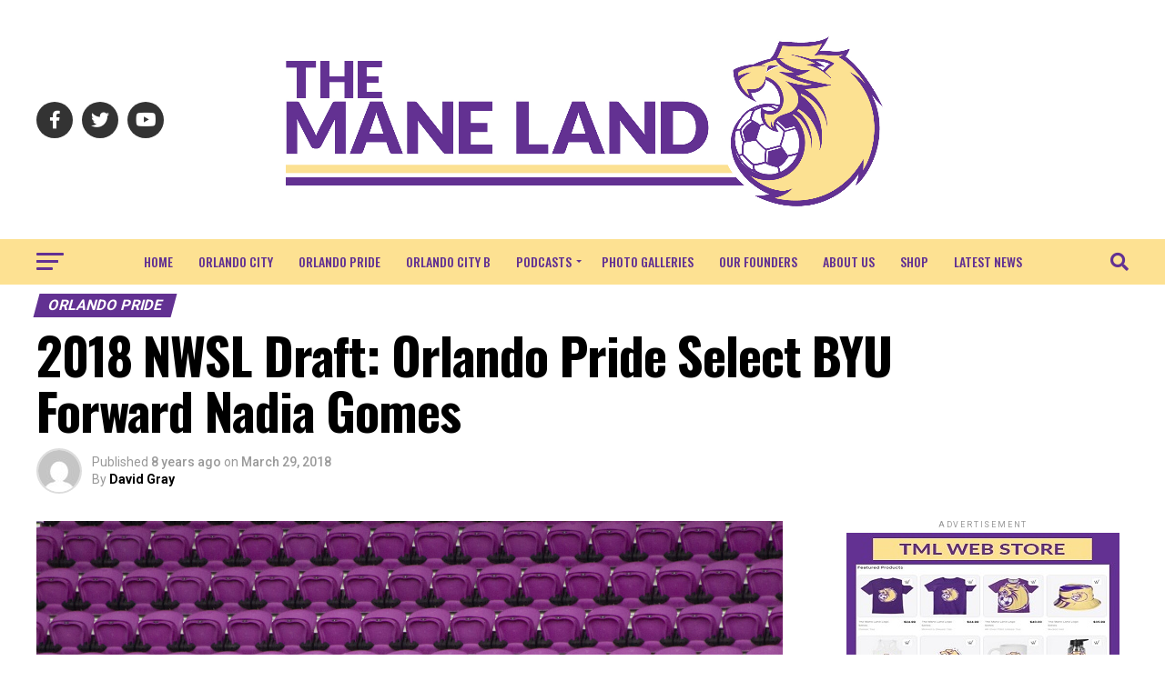

--- FILE ---
content_type: text/html; charset=UTF-8
request_url: https://themaneland.com/2018/03/29/2018-nwsl-draft-orlando-pride-select-byu-forward-nadia-gomes/
body_size: 28394
content:
<!DOCTYPE html>
<html lang="en-US">
<head>
<meta charset="UTF-8" >
<meta name="viewport" id="viewport" content="width=device-width, initial-scale=1.0, maximum-scale=5.0, minimum-scale=1.0, user-scalable=yes" />
<link rel="pingback" href="https://themaneland.com/xmlrpc.php" />
<meta property="og:type" content="article" />
					<meta property="og:image" content="https://themaneland.com/wp-content/uploads/2023/04/OPvPortland-2019.04-1-1000x600.jpg" />
		<meta name="twitter:image" content="https://themaneland.com/wp-content/uploads/2023/04/OPvPortland-2019.04-1-1000x600.jpg" />
	<meta property="og:url" content="https://themaneland.com/2018/03/29/2018-nwsl-draft-orlando-pride-select-byu-forward-nadia-gomes/" />
<meta property="og:title" content="2018 NWSL Draft: Orlando Pride Select BYU Forward Nadia Gomes" />
<meta property="og:description" content="With the 23rd pick in the 2018 NWSL College Draft, the Orlando Pride selected Nadia Gomes, a forward from Brigham Young University.  Gomes is a dual national who holds citizenship with both the United States and Portugal, though she was born in the latter country. She has played internationally with the Portuguese U-19 women’s team. [&hellip;]" />
<meta name="twitter:card" content="summary_large_image">
<meta name="twitter:url" content="https://themaneland.com/2018/03/29/2018-nwsl-draft-orlando-pride-select-byu-forward-nadia-gomes/">
<meta name="twitter:title" content="2018 NWSL Draft: Orlando Pride Select BYU Forward Nadia Gomes">
<meta name="twitter:description" content="With the 23rd pick in the 2018 NWSL College Draft, the Orlando Pride selected Nadia Gomes, a forward from Brigham Young University.  Gomes is a dual national who holds citizenship with both the United States and Portugal, though she was born in the latter country. She has played internationally with the Portuguese U-19 women’s team. [&hellip;]">
<script type="text/javascript">
/* <![CDATA[ */
(()=>{var e={};e.g=function(){if("object"==typeof globalThis)return globalThis;try{return this||new Function("return this")()}catch(e){if("object"==typeof window)return window}}(),function({ampUrl:n,isCustomizePreview:t,isAmpDevMode:r,noampQueryVarName:o,noampQueryVarValue:s,disabledStorageKey:i,mobileUserAgents:a,regexRegex:c}){if("undefined"==typeof sessionStorage)return;const d=new RegExp(c);if(!a.some((e=>{const n=e.match(d);return!(!n||!new RegExp(n[1],n[2]).test(navigator.userAgent))||navigator.userAgent.includes(e)})))return;e.g.addEventListener("DOMContentLoaded",(()=>{const e=document.getElementById("amp-mobile-version-switcher");if(!e)return;e.hidden=!1;const n=e.querySelector("a[href]");n&&n.addEventListener("click",(()=>{sessionStorage.removeItem(i)}))}));const g=r&&["paired-browsing-non-amp","paired-browsing-amp"].includes(window.name);if(sessionStorage.getItem(i)||t||g)return;const u=new URL(location.href),m=new URL(n);m.hash=u.hash,u.searchParams.has(o)&&s===u.searchParams.get(o)?sessionStorage.setItem(i,"1"):m.href!==u.href&&(window.stop(),location.replace(m.href))}({"ampUrl":"https:\/\/themaneland.com\/2018\/03\/29\/2018-nwsl-draft-orlando-pride-select-byu-forward-nadia-gomes\/?amp=1","noampQueryVarName":"noamp","noampQueryVarValue":"mobile","disabledStorageKey":"amp_mobile_redirect_disabled","mobileUserAgents":["Mobile","Android","Silk\/","Kindle","BlackBerry","Opera Mini","Opera Mobi"],"regexRegex":"^\\\/((?:.|\\n)+)\\\/([i]*)$","isCustomizePreview":false,"isAmpDevMode":false})})();
/* ]]> */
</script>
<title>2018 NWSL Draft: Orlando Pride Select BYU Forward Nadia Gomes &#8211; The Mane Land</title>
<meta name='robots' content='max-image-preview:large' />
	<style>img:is([sizes="auto" i], [sizes^="auto," i]) { contain-intrinsic-size: 3000px 1500px }</style>
	<link rel='dns-prefetch' href='//ajax.googleapis.com' />
<link rel='dns-prefetch' href='//fonts.googleapis.com' />
<link rel="alternate" type="application/rss+xml" title="The Mane Land &raquo; Feed" href="https://themaneland.com/feed/" />
<link rel="alternate" type="application/rss+xml" title="The Mane Land &raquo; Comments Feed" href="https://themaneland.com/comments/feed/" />
<script type="text/javascript">
/* <![CDATA[ */
window._wpemojiSettings = {"baseUrl":"https:\/\/s.w.org\/images\/core\/emoji\/16.0.1\/72x72\/","ext":".png","svgUrl":"https:\/\/s.w.org\/images\/core\/emoji\/16.0.1\/svg\/","svgExt":".svg","source":{"concatemoji":"https:\/\/themaneland.com\/wp-includes\/js\/wp-emoji-release.min.js?ver=6.8.3"}};
/*! This file is auto-generated */
!function(s,n){var o,i,e;function c(e){try{var t={supportTests:e,timestamp:(new Date).valueOf()};sessionStorage.setItem(o,JSON.stringify(t))}catch(e){}}function p(e,t,n){e.clearRect(0,0,e.canvas.width,e.canvas.height),e.fillText(t,0,0);var t=new Uint32Array(e.getImageData(0,0,e.canvas.width,e.canvas.height).data),a=(e.clearRect(0,0,e.canvas.width,e.canvas.height),e.fillText(n,0,0),new Uint32Array(e.getImageData(0,0,e.canvas.width,e.canvas.height).data));return t.every(function(e,t){return e===a[t]})}function u(e,t){e.clearRect(0,0,e.canvas.width,e.canvas.height),e.fillText(t,0,0);for(var n=e.getImageData(16,16,1,1),a=0;a<n.data.length;a++)if(0!==n.data[a])return!1;return!0}function f(e,t,n,a){switch(t){case"flag":return n(e,"\ud83c\udff3\ufe0f\u200d\u26a7\ufe0f","\ud83c\udff3\ufe0f\u200b\u26a7\ufe0f")?!1:!n(e,"\ud83c\udde8\ud83c\uddf6","\ud83c\udde8\u200b\ud83c\uddf6")&&!n(e,"\ud83c\udff4\udb40\udc67\udb40\udc62\udb40\udc65\udb40\udc6e\udb40\udc67\udb40\udc7f","\ud83c\udff4\u200b\udb40\udc67\u200b\udb40\udc62\u200b\udb40\udc65\u200b\udb40\udc6e\u200b\udb40\udc67\u200b\udb40\udc7f");case"emoji":return!a(e,"\ud83e\udedf")}return!1}function g(e,t,n,a){var r="undefined"!=typeof WorkerGlobalScope&&self instanceof WorkerGlobalScope?new OffscreenCanvas(300,150):s.createElement("canvas"),o=r.getContext("2d",{willReadFrequently:!0}),i=(o.textBaseline="top",o.font="600 32px Arial",{});return e.forEach(function(e){i[e]=t(o,e,n,a)}),i}function t(e){var t=s.createElement("script");t.src=e,t.defer=!0,s.head.appendChild(t)}"undefined"!=typeof Promise&&(o="wpEmojiSettingsSupports",i=["flag","emoji"],n.supports={everything:!0,everythingExceptFlag:!0},e=new Promise(function(e){s.addEventListener("DOMContentLoaded",e,{once:!0})}),new Promise(function(t){var n=function(){try{var e=JSON.parse(sessionStorage.getItem(o));if("object"==typeof e&&"number"==typeof e.timestamp&&(new Date).valueOf()<e.timestamp+604800&&"object"==typeof e.supportTests)return e.supportTests}catch(e){}return null}();if(!n){if("undefined"!=typeof Worker&&"undefined"!=typeof OffscreenCanvas&&"undefined"!=typeof URL&&URL.createObjectURL&&"undefined"!=typeof Blob)try{var e="postMessage("+g.toString()+"("+[JSON.stringify(i),f.toString(),p.toString(),u.toString()].join(",")+"));",a=new Blob([e],{type:"text/javascript"}),r=new Worker(URL.createObjectURL(a),{name:"wpTestEmojiSupports"});return void(r.onmessage=function(e){c(n=e.data),r.terminate(),t(n)})}catch(e){}c(n=g(i,f,p,u))}t(n)}).then(function(e){for(var t in e)n.supports[t]=e[t],n.supports.everything=n.supports.everything&&n.supports[t],"flag"!==t&&(n.supports.everythingExceptFlag=n.supports.everythingExceptFlag&&n.supports[t]);n.supports.everythingExceptFlag=n.supports.everythingExceptFlag&&!n.supports.flag,n.DOMReady=!1,n.readyCallback=function(){n.DOMReady=!0}}).then(function(){return e}).then(function(){var e;n.supports.everything||(n.readyCallback(),(e=n.source||{}).concatemoji?t(e.concatemoji):e.wpemoji&&e.twemoji&&(t(e.twemoji),t(e.wpemoji)))}))}((window,document),window._wpemojiSettings);
/* ]]> */
</script>
<style id='wp-emoji-styles-inline-css' type='text/css'>

	img.wp-smiley, img.emoji {
		display: inline !important;
		border: none !important;
		box-shadow: none !important;
		height: 1em !important;
		width: 1em !important;
		margin: 0 0.07em !important;
		vertical-align: -0.1em !important;
		background: none !important;
		padding: 0 !important;
	}
</style>
<link rel='stylesheet' id='wp-block-library-css' href='https://themaneland.com/wp-includes/css/dist/block-library/style.min.css?ver=6.8.3' type='text/css' media='all' />
<style id='classic-theme-styles-inline-css' type='text/css'>
/*! This file is auto-generated */
.wp-block-button__link{color:#fff;background-color:#32373c;border-radius:9999px;box-shadow:none;text-decoration:none;padding:calc(.667em + 2px) calc(1.333em + 2px);font-size:1.125em}.wp-block-file__button{background:#32373c;color:#fff;text-decoration:none}
</style>
<style id='global-styles-inline-css' type='text/css'>
:root{--wp--preset--aspect-ratio--square: 1;--wp--preset--aspect-ratio--4-3: 4/3;--wp--preset--aspect-ratio--3-4: 3/4;--wp--preset--aspect-ratio--3-2: 3/2;--wp--preset--aspect-ratio--2-3: 2/3;--wp--preset--aspect-ratio--16-9: 16/9;--wp--preset--aspect-ratio--9-16: 9/16;--wp--preset--color--black: #000000;--wp--preset--color--cyan-bluish-gray: #abb8c3;--wp--preset--color--white: #ffffff;--wp--preset--color--pale-pink: #f78da7;--wp--preset--color--vivid-red: #cf2e2e;--wp--preset--color--luminous-vivid-orange: #ff6900;--wp--preset--color--luminous-vivid-amber: #fcb900;--wp--preset--color--light-green-cyan: #7bdcb5;--wp--preset--color--vivid-green-cyan: #00d084;--wp--preset--color--pale-cyan-blue: #8ed1fc;--wp--preset--color--vivid-cyan-blue: #0693e3;--wp--preset--color--vivid-purple: #9b51e0;--wp--preset--gradient--vivid-cyan-blue-to-vivid-purple: linear-gradient(135deg,rgba(6,147,227,1) 0%,rgb(155,81,224) 100%);--wp--preset--gradient--light-green-cyan-to-vivid-green-cyan: linear-gradient(135deg,rgb(122,220,180) 0%,rgb(0,208,130) 100%);--wp--preset--gradient--luminous-vivid-amber-to-luminous-vivid-orange: linear-gradient(135deg,rgba(252,185,0,1) 0%,rgba(255,105,0,1) 100%);--wp--preset--gradient--luminous-vivid-orange-to-vivid-red: linear-gradient(135deg,rgba(255,105,0,1) 0%,rgb(207,46,46) 100%);--wp--preset--gradient--very-light-gray-to-cyan-bluish-gray: linear-gradient(135deg,rgb(238,238,238) 0%,rgb(169,184,195) 100%);--wp--preset--gradient--cool-to-warm-spectrum: linear-gradient(135deg,rgb(74,234,220) 0%,rgb(151,120,209) 20%,rgb(207,42,186) 40%,rgb(238,44,130) 60%,rgb(251,105,98) 80%,rgb(254,248,76) 100%);--wp--preset--gradient--blush-light-purple: linear-gradient(135deg,rgb(255,206,236) 0%,rgb(152,150,240) 100%);--wp--preset--gradient--blush-bordeaux: linear-gradient(135deg,rgb(254,205,165) 0%,rgb(254,45,45) 50%,rgb(107,0,62) 100%);--wp--preset--gradient--luminous-dusk: linear-gradient(135deg,rgb(255,203,112) 0%,rgb(199,81,192) 50%,rgb(65,88,208) 100%);--wp--preset--gradient--pale-ocean: linear-gradient(135deg,rgb(255,245,203) 0%,rgb(182,227,212) 50%,rgb(51,167,181) 100%);--wp--preset--gradient--electric-grass: linear-gradient(135deg,rgb(202,248,128) 0%,rgb(113,206,126) 100%);--wp--preset--gradient--midnight: linear-gradient(135deg,rgb(2,3,129) 0%,rgb(40,116,252) 100%);--wp--preset--font-size--small: 13px;--wp--preset--font-size--medium: 20px;--wp--preset--font-size--large: 36px;--wp--preset--font-size--x-large: 42px;--wp--preset--spacing--20: 0.44rem;--wp--preset--spacing--30: 0.67rem;--wp--preset--spacing--40: 1rem;--wp--preset--spacing--50: 1.5rem;--wp--preset--spacing--60: 2.25rem;--wp--preset--spacing--70: 3.38rem;--wp--preset--spacing--80: 5.06rem;--wp--preset--shadow--natural: 6px 6px 9px rgba(0, 0, 0, 0.2);--wp--preset--shadow--deep: 12px 12px 50px rgba(0, 0, 0, 0.4);--wp--preset--shadow--sharp: 6px 6px 0px rgba(0, 0, 0, 0.2);--wp--preset--shadow--outlined: 6px 6px 0px -3px rgba(255, 255, 255, 1), 6px 6px rgba(0, 0, 0, 1);--wp--preset--shadow--crisp: 6px 6px 0px rgba(0, 0, 0, 1);}:where(.is-layout-flex){gap: 0.5em;}:where(.is-layout-grid){gap: 0.5em;}body .is-layout-flex{display: flex;}.is-layout-flex{flex-wrap: wrap;align-items: center;}.is-layout-flex > :is(*, div){margin: 0;}body .is-layout-grid{display: grid;}.is-layout-grid > :is(*, div){margin: 0;}:where(.wp-block-columns.is-layout-flex){gap: 2em;}:where(.wp-block-columns.is-layout-grid){gap: 2em;}:where(.wp-block-post-template.is-layout-flex){gap: 1.25em;}:where(.wp-block-post-template.is-layout-grid){gap: 1.25em;}.has-black-color{color: var(--wp--preset--color--black) !important;}.has-cyan-bluish-gray-color{color: var(--wp--preset--color--cyan-bluish-gray) !important;}.has-white-color{color: var(--wp--preset--color--white) !important;}.has-pale-pink-color{color: var(--wp--preset--color--pale-pink) !important;}.has-vivid-red-color{color: var(--wp--preset--color--vivid-red) !important;}.has-luminous-vivid-orange-color{color: var(--wp--preset--color--luminous-vivid-orange) !important;}.has-luminous-vivid-amber-color{color: var(--wp--preset--color--luminous-vivid-amber) !important;}.has-light-green-cyan-color{color: var(--wp--preset--color--light-green-cyan) !important;}.has-vivid-green-cyan-color{color: var(--wp--preset--color--vivid-green-cyan) !important;}.has-pale-cyan-blue-color{color: var(--wp--preset--color--pale-cyan-blue) !important;}.has-vivid-cyan-blue-color{color: var(--wp--preset--color--vivid-cyan-blue) !important;}.has-vivid-purple-color{color: var(--wp--preset--color--vivid-purple) !important;}.has-black-background-color{background-color: var(--wp--preset--color--black) !important;}.has-cyan-bluish-gray-background-color{background-color: var(--wp--preset--color--cyan-bluish-gray) !important;}.has-white-background-color{background-color: var(--wp--preset--color--white) !important;}.has-pale-pink-background-color{background-color: var(--wp--preset--color--pale-pink) !important;}.has-vivid-red-background-color{background-color: var(--wp--preset--color--vivid-red) !important;}.has-luminous-vivid-orange-background-color{background-color: var(--wp--preset--color--luminous-vivid-orange) !important;}.has-luminous-vivid-amber-background-color{background-color: var(--wp--preset--color--luminous-vivid-amber) !important;}.has-light-green-cyan-background-color{background-color: var(--wp--preset--color--light-green-cyan) !important;}.has-vivid-green-cyan-background-color{background-color: var(--wp--preset--color--vivid-green-cyan) !important;}.has-pale-cyan-blue-background-color{background-color: var(--wp--preset--color--pale-cyan-blue) !important;}.has-vivid-cyan-blue-background-color{background-color: var(--wp--preset--color--vivid-cyan-blue) !important;}.has-vivid-purple-background-color{background-color: var(--wp--preset--color--vivid-purple) !important;}.has-black-border-color{border-color: var(--wp--preset--color--black) !important;}.has-cyan-bluish-gray-border-color{border-color: var(--wp--preset--color--cyan-bluish-gray) !important;}.has-white-border-color{border-color: var(--wp--preset--color--white) !important;}.has-pale-pink-border-color{border-color: var(--wp--preset--color--pale-pink) !important;}.has-vivid-red-border-color{border-color: var(--wp--preset--color--vivid-red) !important;}.has-luminous-vivid-orange-border-color{border-color: var(--wp--preset--color--luminous-vivid-orange) !important;}.has-luminous-vivid-amber-border-color{border-color: var(--wp--preset--color--luminous-vivid-amber) !important;}.has-light-green-cyan-border-color{border-color: var(--wp--preset--color--light-green-cyan) !important;}.has-vivid-green-cyan-border-color{border-color: var(--wp--preset--color--vivid-green-cyan) !important;}.has-pale-cyan-blue-border-color{border-color: var(--wp--preset--color--pale-cyan-blue) !important;}.has-vivid-cyan-blue-border-color{border-color: var(--wp--preset--color--vivid-cyan-blue) !important;}.has-vivid-purple-border-color{border-color: var(--wp--preset--color--vivid-purple) !important;}.has-vivid-cyan-blue-to-vivid-purple-gradient-background{background: var(--wp--preset--gradient--vivid-cyan-blue-to-vivid-purple) !important;}.has-light-green-cyan-to-vivid-green-cyan-gradient-background{background: var(--wp--preset--gradient--light-green-cyan-to-vivid-green-cyan) !important;}.has-luminous-vivid-amber-to-luminous-vivid-orange-gradient-background{background: var(--wp--preset--gradient--luminous-vivid-amber-to-luminous-vivid-orange) !important;}.has-luminous-vivid-orange-to-vivid-red-gradient-background{background: var(--wp--preset--gradient--luminous-vivid-orange-to-vivid-red) !important;}.has-very-light-gray-to-cyan-bluish-gray-gradient-background{background: var(--wp--preset--gradient--very-light-gray-to-cyan-bluish-gray) !important;}.has-cool-to-warm-spectrum-gradient-background{background: var(--wp--preset--gradient--cool-to-warm-spectrum) !important;}.has-blush-light-purple-gradient-background{background: var(--wp--preset--gradient--blush-light-purple) !important;}.has-blush-bordeaux-gradient-background{background: var(--wp--preset--gradient--blush-bordeaux) !important;}.has-luminous-dusk-gradient-background{background: var(--wp--preset--gradient--luminous-dusk) !important;}.has-pale-ocean-gradient-background{background: var(--wp--preset--gradient--pale-ocean) !important;}.has-electric-grass-gradient-background{background: var(--wp--preset--gradient--electric-grass) !important;}.has-midnight-gradient-background{background: var(--wp--preset--gradient--midnight) !important;}.has-small-font-size{font-size: var(--wp--preset--font-size--small) !important;}.has-medium-font-size{font-size: var(--wp--preset--font-size--medium) !important;}.has-large-font-size{font-size: var(--wp--preset--font-size--large) !important;}.has-x-large-font-size{font-size: var(--wp--preset--font-size--x-large) !important;}
:where(.wp-block-post-template.is-layout-flex){gap: 1.25em;}:where(.wp-block-post-template.is-layout-grid){gap: 1.25em;}
:where(.wp-block-columns.is-layout-flex){gap: 2em;}:where(.wp-block-columns.is-layout-grid){gap: 2em;}
:root :where(.wp-block-pullquote){font-size: 1.5em;line-height: 1.6;}
</style>
<link rel='stylesheet' id='shop-page-wp-grid-css' href='https://themaneland.com/wp-content/plugins/shop-page-wp/includes/../assets/css/shop-page-wp-grid.css?ver=1.3.2' type='text/css' media='all' />
<link rel='stylesheet' id='shop-page-wp-base-styles-css' href='https://themaneland.com/wp-content/plugins/shop-page-wp/includes/../assets/css/shop-page-wp-base-styles.css?ver=1.3.2' type='text/css' media='all' />
<link rel='stylesheet' id='ql-jquery-ui-css' href='//ajax.googleapis.com/ajax/libs/jqueryui/1.12.1/themes/smoothness/jquery-ui.css?ver=6.8.3' type='text/css' media='all' />
<link rel='stylesheet' id='wp-components-css' href='https://themaneland.com/wp-includes/css/dist/components/style.min.css?ver=6.8.3' type='text/css' media='all' />
<link rel='stylesheet' id='godaddy-styles-css' href='https://themaneland.com/wp-content/mu-plugins/vendor/wpex/godaddy-launch/includes/Dependencies/GoDaddy/Styles/build/latest.css?ver=2.0.2' type='text/css' media='all' />
<link rel='stylesheet' id='mvp-custom-style-css' href='https://themaneland.com/wp-content/themes/zox-news/style.css?ver=6.8.3' type='text/css' media='all' />
<style id='mvp-custom-style-inline-css' type='text/css'>


#mvp-wallpaper {
	background: url() no-repeat 50% 0;
	}

#mvp-foot-copy a {
	color: #fde192;
	}

#mvp-content-main p a,
#mvp-content-main ul a,
#mvp-content-main ol a,
.mvp-post-add-main p a,
.mvp-post-add-main ul a,
.mvp-post-add-main ol a {
	box-shadow: inset 0 -4px 0 #fde192;
	}

#mvp-content-main p a:hover,
#mvp-content-main ul a:hover,
#mvp-content-main ol a:hover,
.mvp-post-add-main p a:hover,
.mvp-post-add-main ul a:hover,
.mvp-post-add-main ol a:hover {
	background: #fde192;
	}

a,
a:visited,
.post-info-name a,
.woocommerce .woocommerce-breadcrumb a {
	color: #623192;
	}

#mvp-side-wrap a:hover {
	color: #623192;
	}

.mvp-fly-top:hover,
.mvp-vid-box-wrap,
ul.mvp-soc-mob-list li.mvp-soc-mob-com {
	background: #623192;
	}

nav.mvp-fly-nav-menu ul li.menu-item-has-children:after,
.mvp-feat1-left-wrap span.mvp-cd-cat,
.mvp-widget-feat1-top-story span.mvp-cd-cat,
.mvp-widget-feat2-left-cont span.mvp-cd-cat,
.mvp-widget-dark-feat span.mvp-cd-cat,
.mvp-widget-dark-sub span.mvp-cd-cat,
.mvp-vid-wide-text span.mvp-cd-cat,
.mvp-feat2-top-text span.mvp-cd-cat,
.mvp-feat3-main-story span.mvp-cd-cat,
.mvp-feat3-sub-text span.mvp-cd-cat,
.mvp-feat4-main-text span.mvp-cd-cat,
.woocommerce-message:before,
.woocommerce-info:before,
.woocommerce-message:before {
	color: #623192;
	}

#searchform input,
.mvp-authors-name {
	border-bottom: 1px solid #623192;
	}

.mvp-fly-top:hover {
	border-top: 1px solid #623192;
	border-left: 1px solid #623192;
	border-bottom: 1px solid #623192;
	}

.woocommerce .widget_price_filter .ui-slider .ui-slider-handle,
.woocommerce #respond input#submit.alt,
.woocommerce a.button.alt,
.woocommerce button.button.alt,
.woocommerce input.button.alt,
.woocommerce #respond input#submit.alt:hover,
.woocommerce a.button.alt:hover,
.woocommerce button.button.alt:hover,
.woocommerce input.button.alt:hover {
	background-color: #623192;
	}

.woocommerce-error,
.woocommerce-info,
.woocommerce-message {
	border-top-color: #623192;
	}

ul.mvp-feat1-list-buts li.active span.mvp-feat1-list-but,
span.mvp-widget-home-title,
span.mvp-post-cat,
span.mvp-feat1-pop-head {
	background: #623192;
	}

.woocommerce span.onsale {
	background-color: #623192;
	}

.mvp-widget-feat2-side-more-but,
.woocommerce .star-rating span:before,
span.mvp-prev-next-label,
.mvp-cat-date-wrap .sticky {
	color: #623192 !important;
	}

#mvp-main-nav-top,
#mvp-fly-wrap,
.mvp-soc-mob-right,
#mvp-main-nav-small-cont {
	background: #ffffff;
	}

#mvp-main-nav-small .mvp-fly-but-wrap span,
#mvp-main-nav-small .mvp-search-but-wrap span,
.mvp-nav-top-left .mvp-fly-but-wrap span,
#mvp-fly-wrap .mvp-fly-but-wrap span {
	background: #623192;
	}

.mvp-nav-top-right .mvp-nav-search-but,
span.mvp-fly-soc-head,
.mvp-soc-mob-right i,
#mvp-main-nav-small span.mvp-nav-search-but,
#mvp-main-nav-small .mvp-nav-menu ul li a  {
	color: #623192;
	}

#mvp-main-nav-small .mvp-nav-menu ul li.menu-item-has-children a:after {
	border-color: #623192 transparent transparent transparent;
	}

#mvp-nav-top-wrap span.mvp-nav-search-but:hover,
#mvp-main-nav-small span.mvp-nav-search-but:hover {
	color: #623192;
	}

#mvp-nav-top-wrap .mvp-fly-but-wrap:hover span,
#mvp-main-nav-small .mvp-fly-but-wrap:hover span,
span.mvp-woo-cart-num:hover {
	background: #623192;
	}

#mvp-main-nav-bot-cont {
	background: #fde192;
	}

#mvp-nav-bot-wrap .mvp-fly-but-wrap span,
#mvp-nav-bot-wrap .mvp-search-but-wrap span {
	background: #623192;
	}

#mvp-nav-bot-wrap span.mvp-nav-search-but,
#mvp-nav-bot-wrap .mvp-nav-menu ul li a {
	color: #623192;
	}

#mvp-nav-bot-wrap .mvp-nav-menu ul li.menu-item-has-children a:after {
	border-color: #623192 transparent transparent transparent;
	}

.mvp-nav-menu ul li:hover a {
	border-bottom: 5px solid #623192;
	}

#mvp-nav-bot-wrap .mvp-fly-but-wrap:hover span {
	background: #623192;
	}

#mvp-nav-bot-wrap span.mvp-nav-search-but:hover {
	color: #623192;
	}

body,
.mvp-feat1-feat-text p,
.mvp-feat2-top-text p,
.mvp-feat3-main-text p,
.mvp-feat3-sub-text p,
#searchform input,
.mvp-author-info-text,
span.mvp-post-excerpt,
.mvp-nav-menu ul li ul.sub-menu li a,
nav.mvp-fly-nav-menu ul li a,
.mvp-ad-label,
span.mvp-feat-caption,
.mvp-post-tags a,
.mvp-post-tags a:visited,
span.mvp-author-box-name a,
#mvp-author-box-text p,
.mvp-post-gallery-text p,
ul.mvp-soc-mob-list li span,
#comments,
h3#reply-title,
h2.comments,
#mvp-foot-copy p,
span.mvp-fly-soc-head,
.mvp-post-tags-header,
span.mvp-prev-next-label,
span.mvp-post-add-link-but,
#mvp-comments-button a,
#mvp-comments-button span.mvp-comment-but-text,
.woocommerce ul.product_list_widget span.product-title,
.woocommerce ul.product_list_widget li a,
.woocommerce #reviews #comments ol.commentlist li .comment-text p.meta,
.woocommerce div.product p.price,
.woocommerce div.product p.price ins,
.woocommerce div.product p.price del,
.woocommerce ul.products li.product .price del,
.woocommerce ul.products li.product .price ins,
.woocommerce ul.products li.product .price,
.woocommerce #respond input#submit,
.woocommerce a.button,
.woocommerce button.button,
.woocommerce input.button,
.woocommerce .widget_price_filter .price_slider_amount .button,
.woocommerce span.onsale,
.woocommerce-review-link,
#woo-content p.woocommerce-result-count,
.woocommerce div.product .woocommerce-tabs ul.tabs li a,
a.mvp-inf-more-but,
span.mvp-cont-read-but,
span.mvp-cd-cat,
span.mvp-cd-date,
.mvp-feat4-main-text p,
span.mvp-woo-cart-num,
span.mvp-widget-home-title2,
.wp-caption,
#mvp-content-main p.wp-caption-text,
.gallery-caption,
.mvp-post-add-main p.wp-caption-text,
#bbpress-forums,
#bbpress-forums p,
.protected-post-form input,
#mvp-feat6-text p {
	font-family: 'Roboto', sans-serif;
	font-display: swap;
	}

.mvp-blog-story-text p,
span.mvp-author-page-desc,
#mvp-404 p,
.mvp-widget-feat1-bot-text p,
.mvp-widget-feat2-left-text p,
.mvp-flex-story-text p,
.mvp-search-text p,
#mvp-content-main p,
.mvp-post-add-main p,
#mvp-content-main ul li,
#mvp-content-main ol li,
.rwp-summary,
.rwp-u-review__comment,
.mvp-feat5-mid-main-text p,
.mvp-feat5-small-main-text p,
#mvp-content-main .wp-block-button__link,
.wp-block-audio figcaption,
.wp-block-video figcaption,
.wp-block-embed figcaption,
.wp-block-verse pre,
pre.wp-block-verse {
	font-family: 'PT Serif', sans-serif;
	font-display: swap;
	}

.mvp-nav-menu ul li a,
#mvp-foot-menu ul li a {
	font-family: 'Oswald', sans-serif;
	font-display: swap;
	}


.mvp-feat1-sub-text h2,
.mvp-feat1-pop-text h2,
.mvp-feat1-list-text h2,
.mvp-widget-feat1-top-text h2,
.mvp-widget-feat1-bot-text h2,
.mvp-widget-dark-feat-text h2,
.mvp-widget-dark-sub-text h2,
.mvp-widget-feat2-left-text h2,
.mvp-widget-feat2-right-text h2,
.mvp-blog-story-text h2,
.mvp-flex-story-text h2,
.mvp-vid-wide-more-text p,
.mvp-prev-next-text p,
.mvp-related-text,
.mvp-post-more-text p,
h2.mvp-authors-latest a,
.mvp-feat2-bot-text h2,
.mvp-feat3-sub-text h2,
.mvp-feat3-main-text h2,
.mvp-feat4-main-text h2,
.mvp-feat5-text h2,
.mvp-feat5-mid-main-text h2,
.mvp-feat5-small-main-text h2,
.mvp-feat5-mid-sub-text h2,
#mvp-feat6-text h2,
.alp-related-posts-wrapper .alp-related-post .post-title {
	font-family: 'Oswald', sans-serif;
	font-display: swap;
	}

.mvp-feat2-top-text h2,
.mvp-feat1-feat-text h2,
h1.mvp-post-title,
h1.mvp-post-title-wide,
.mvp-drop-nav-title h4,
#mvp-content-main blockquote p,
.mvp-post-add-main blockquote p,
#mvp-content-main p.has-large-font-size,
#mvp-404 h1,
#woo-content h1.page-title,
.woocommerce div.product .product_title,
.woocommerce ul.products li.product h3,
.alp-related-posts .current .post-title {
	font-family: 'Oswald', sans-serif;
	font-display: swap;
	}

span.mvp-feat1-pop-head,
.mvp-feat1-pop-text:before,
span.mvp-feat1-list-but,
span.mvp-widget-home-title,
.mvp-widget-feat2-side-more,
span.mvp-post-cat,
span.mvp-page-head,
h1.mvp-author-top-head,
.mvp-authors-name,
#mvp-content-main h1,
#mvp-content-main h2,
#mvp-content-main h3,
#mvp-content-main h4,
#mvp-content-main h5,
#mvp-content-main h6,
.woocommerce .related h2,
.woocommerce div.product .woocommerce-tabs .panel h2,
.woocommerce div.product .product_title,
.mvp-feat5-side-list .mvp-feat1-list-img:after {
	font-family: 'Roboto', sans-serif;
	font-display: swap;
	}

	

	.mvp-vid-box-wrap,
	.mvp-feat1-left-wrap span.mvp-cd-cat,
	.mvp-widget-feat1-top-story span.mvp-cd-cat,
	.mvp-widget-feat2-left-cont span.mvp-cd-cat,
	.mvp-widget-dark-feat span.mvp-cd-cat,
	.mvp-widget-dark-sub span.mvp-cd-cat,
	.mvp-vid-wide-text span.mvp-cd-cat,
	.mvp-feat2-top-text span.mvp-cd-cat,
	.mvp-feat3-main-story span.mvp-cd-cat {
		color: #fff;
		}
		

	span.mvp-nav-soc-but,
	ul.mvp-fly-soc-list li a,
	span.mvp-woo-cart-num {
		background: rgba(0,0,0,.8);
		}
	span.mvp-woo-cart-icon {
		color: rgba(0,0,0,.8);
		}
	nav.mvp-fly-nav-menu ul li,
	nav.mvp-fly-nav-menu ul li ul.sub-menu {
		border-top: 1px solid rgba(0,0,0,.1);
		}
	nav.mvp-fly-nav-menu ul li a {
		color: #000;
		}
	.mvp-drop-nav-title h4 {
		color: #000;
		}
		

	.mvp-nav-links {
		display: none;
		}
		

	@media screen and (max-width: 479px) {
		.single #mvp-content-body-top {
			max-height: 400px;
			}
		.single .mvp-cont-read-but-wrap {
			display: inline;
			}
		}
		

	.alp-advert {
		display: none;
	}
	.alp-related-posts-wrapper .alp-related-posts .current {
		margin: 0 0 10px;
	}
		
</style>
<link rel='stylesheet' id='mvp-reset-css' href='https://themaneland.com/wp-content/themes/zox-news/css/reset.css?ver=6.8.3' type='text/css' media='all' />
<link rel='stylesheet' id='fontawesome-css' href='https://themaneland.com/wp-content/themes/zox-news/font-awesome/css/all.css?ver=6.8.3' type='text/css' media='all' />
<link crossorigin="anonymous" rel='stylesheet' id='mvp-fonts-css' href='//fonts.googleapis.com/css?family=Roboto%3A300%2C400%2C700%2C900%7COswald%3A400%2C700%7CAdvent+Pro%3A700%7COpen+Sans%3A700%7CAnton%3A400Oswald%3A100%2C200%2C300%2C400%2C500%2C600%2C700%2C800%2C900%7COswald%3A100%2C200%2C300%2C400%2C500%2C600%2C700%2C800%2C900%7CRoboto%3A100%2C200%2C300%2C400%2C500%2C600%2C700%2C800%2C900%7CRoboto%3A100%2C200%2C300%2C400%2C500%2C600%2C700%2C800%2C900%7CPT+Serif%3A100%2C200%2C300%2C400%2C500%2C600%2C700%2C800%2C900%7COswald%3A100%2C200%2C300%2C400%2C500%2C600%2C700%2C800%2C900%26subset%3Dlatin%2Clatin-ext%2Ccyrillic%2Ccyrillic-ext%2Cgreek-ext%2Cgreek%2Cvietnamese%26display%3Dswap' type='text/css' media='all' />
<link rel='stylesheet' id='mvp-media-queries-css' href='https://themaneland.com/wp-content/themes/zox-news/css/media-queries.css?ver=6.8.3' type='text/css' media='all' />
<script type="text/javascript" src="https://themaneland.com/wp-includes/js/jquery/jquery.min.js?ver=3.7.1" id="jquery-core-js"></script>
<script type="text/javascript" src="https://themaneland.com/wp-includes/js/jquery/jquery-migrate.min.js?ver=3.4.1" id="jquery-migrate-js"></script>
<link rel="https://api.w.org/" href="https://themaneland.com/wp-json/" /><link rel="alternate" title="JSON" type="application/json" href="https://themaneland.com/wp-json/wp/v2/posts/10478" /><link rel="EditURI" type="application/rsd+xml" title="RSD" href="https://themaneland.com/xmlrpc.php?rsd" />
<link rel="canonical" href="https://themaneland.com/2018/03/29/2018-nwsl-draft-orlando-pride-select-byu-forward-nadia-gomes/" />
<link rel='shortlink' href='https://themaneland.com/?p=10478' />
<link rel="alternate" title="oEmbed (JSON)" type="application/json+oembed" href="https://themaneland.com/wp-json/oembed/1.0/embed?url=https%3A%2F%2Fthemaneland.com%2F2018%2F03%2F29%2F2018-nwsl-draft-orlando-pride-select-byu-forward-nadia-gomes%2F" />
<link rel="alternate" title="oEmbed (XML)" type="text/xml+oembed" href="https://themaneland.com/wp-json/oembed/1.0/embed?url=https%3A%2F%2Fthemaneland.com%2F2018%2F03%2F29%2F2018-nwsl-draft-orlando-pride-select-byu-forward-nadia-gomes%2F&#038;format=xml" />
<link rel="alternate" type="text/html" media="only screen and (max-width: 640px)" href="https://themaneland.com/2018/03/29/2018-nwsl-draft-orlando-pride-select-byu-forward-nadia-gomes/?amp=1"><link rel="amphtml" href="https://themaneland.com/2018/03/29/2018-nwsl-draft-orlando-pride-select-byu-forward-nadia-gomes/?amp=1"><style>#amp-mobile-version-switcher{left:0;position:absolute;width:100%;z-index:100}#amp-mobile-version-switcher>a{background-color:#444;border:0;color:#eaeaea;display:block;font-family:-apple-system,BlinkMacSystemFont,Segoe UI,Roboto,Oxygen-Sans,Ubuntu,Cantarell,Helvetica Neue,sans-serif;font-size:16px;font-weight:600;padding:15px 0;text-align:center;-webkit-text-decoration:none;text-decoration:none}#amp-mobile-version-switcher>a:active,#amp-mobile-version-switcher>a:focus,#amp-mobile-version-switcher>a:hover{-webkit-text-decoration:underline;text-decoration:underline}</style><link rel="icon" href="https://themaneland.com/wp-content/uploads/2023/03/cropped-The-Mane-Land-Logo-01-1-32x32.png" sizes="32x32" />
<link rel="icon" href="https://themaneland.com/wp-content/uploads/2023/03/cropped-The-Mane-Land-Logo-01-1-192x192.png" sizes="192x192" />
<link rel="apple-touch-icon" href="https://themaneland.com/wp-content/uploads/2023/03/cropped-The-Mane-Land-Logo-01-1-180x180.png" />
<meta name="msapplication-TileImage" content="https://themaneland.com/wp-content/uploads/2023/03/cropped-The-Mane-Land-Logo-01-1-270x270.png" />
</head>
<body class="wp-singular post-template-default single single-post postid-10478 single-format-standard wp-embed-responsive wp-theme-zox-news">
	<div id="mvp-fly-wrap">
	<div id="mvp-fly-menu-top" class="left relative">
		<div class="mvp-fly-top-out left relative">
			<div class="mvp-fly-top-in">
				<div id="mvp-fly-logo" class="left relative">
											<a href="https://themaneland.com/"><img src="https://themaneland.com/wp-content/uploads/2023/03/The-Mane-Land-Logo-30x30px.png" alt="The Mane Land" data-rjs="2" /></a>
									</div><!--mvp-fly-logo-->
			</div><!--mvp-fly-top-in-->
			<div class="mvp-fly-but-wrap mvp-fly-but-menu mvp-fly-but-click">
				<span></span>
				<span></span>
				<span></span>
				<span></span>
			</div><!--mvp-fly-but-wrap-->
		</div><!--mvp-fly-top-out-->
	</div><!--mvp-fly-menu-top-->
	<div id="mvp-fly-menu-wrap">
		<nav class="mvp-fly-nav-menu left relative">
			<div class="menu-top-menu-container"><ul id="menu-top-menu" class="menu"><li id="menu-item-547" class="menu-item menu-item-type-custom menu-item-object-custom menu-item-home menu-item-547"><a href="https://themaneland.com/">Home</a></li>
<li id="menu-item-597" class="menu-item menu-item-type-taxonomy menu-item-object-category menu-item-597"><a href="https://themaneland.com/category/orlando-city/">Orlando City</a></li>
<li id="menu-item-610" class="menu-item menu-item-type-taxonomy menu-item-object-category current-post-ancestor current-menu-parent current-post-parent menu-item-610"><a href="https://themaneland.com/category/orlando-pride/">Orlando Pride</a></li>
<li id="menu-item-609" class="menu-item menu-item-type-taxonomy menu-item-object-category menu-item-609"><a href="https://themaneland.com/category/ocb/">Orlando City B</a></li>
<li id="menu-item-1455" class="menu-item menu-item-type-post_type menu-item-object-page menu-item-has-children menu-item-1455"><a href="https://themaneland.com/podcasts-2/">Podcasts</a>
<ul class="sub-menu">
	<li id="menu-item-601" class="menu-item menu-item-type-post_type menu-item-object-page menu-item-601"><a href="https://themaneland.com/podcasts/">The Mane Land PawedCast</a></li>
	<li id="menu-item-1403" class="menu-item menu-item-type-post_type menu-item-object-page menu-item-1403"><a href="https://themaneland.com/skopurp-soccer-an-orlando-pride-pawedcast/">SkoPurp Soccer</a></li>
</ul>
</li>
<li id="menu-item-564" class="menu-item menu-item-type-taxonomy menu-item-object-category menu-item-564"><a href="https://themaneland.com/category/photo-galleries/">Photo Galleries</a></li>
<li id="menu-item-614" class="menu-item menu-item-type-post_type menu-item-object-page menu-item-614"><a href="https://themaneland.com/our-founders/">Our Founders</a></li>
<li id="menu-item-804" class="menu-item menu-item-type-post_type menu-item-object-page menu-item-804"><a href="https://themaneland.com/about-us/">About Us</a></li>
<li id="menu-item-1043" class="menu-item menu-item-type-post_type menu-item-object-page menu-item-1043"><a href="https://themaneland.com/shop/">Shop</a></li>
<li id="menu-item-546" class="menu-item menu-item-type-post_type menu-item-object-page menu-item-546"><a href="https://themaneland.com/latest-news/">Latest News</a></li>
</ul></div>		</nav>
	</div><!--mvp-fly-menu-wrap-->
	<div id="mvp-fly-soc-wrap">
		<span class="mvp-fly-soc-head">Connect with us</span>
		<ul class="mvp-fly-soc-list left relative">
							<li><a href="https://www.facebook.com/TheManeLand" target="_blank" class="fab fa-facebook-f"></a></li>
										<li><a href="https://twitter.com/TheManeLand" target="_blank" class="fab fa-twitter"></a></li>
																			<li><a href="https://www.youtube.com/@themaneland" target="_blank" class="fab fa-youtube"></a></li>
											</ul>
	</div><!--mvp-fly-soc-wrap-->
</div><!--mvp-fly-wrap-->	<div id="mvp-site" class="left relative">
		<div id="mvp-search-wrap">
			<div id="mvp-search-box">
				<form method="get" id="searchform" action="https://themaneland.com/">
	<input type="text" name="s" id="s" value="Search" onfocus='if (this.value == "Search") { this.value = ""; }' onblur='if (this.value == "") { this.value = "Search"; }' />
	<input type="hidden" id="searchsubmit" value="Search" />
</form>			</div><!--mvp-search-box-->
			<div class="mvp-search-but-wrap mvp-search-click">
				<span></span>
				<span></span>
			</div><!--mvp-search-but-wrap-->
		</div><!--mvp-search-wrap-->
				<div id="mvp-site-wall" class="left relative">
						<div id="mvp-site-main" class="left relative">
			<header id="mvp-main-head-wrap" class="left relative">
									<nav id="mvp-main-nav-wrap" class="left relative">
						<div id="mvp-main-nav-top" class="left relative">
							<div class="mvp-main-box">
								<div id="mvp-nav-top-wrap" class="left relative">
									<div class="mvp-nav-top-right-out left relative">
										<div class="mvp-nav-top-right-in">
											<div class="mvp-nav-top-cont left relative">
												<div class="mvp-nav-top-left-out relative">
													<div class="mvp-nav-top-left">
														<div class="mvp-nav-soc-wrap">
																															<a href="https://www.facebook.com/TheManeLand" target="_blank"><span class="mvp-nav-soc-but fab fa-facebook-f"></span></a>
																																														<a href="https://twitter.com/TheManeLand" target="_blank"><span class="mvp-nav-soc-but fab fa-twitter"></span></a>
																																																													<a href="https://www.youtube.com/@themaneland" target="_blank"><span class="mvp-nav-soc-but fab fa-youtube"></span></a>
																													</div><!--mvp-nav-soc-wrap-->
														<div class="mvp-fly-but-wrap mvp-fly-but-click left relative">
															<span></span>
															<span></span>
															<span></span>
															<span></span>
														</div><!--mvp-fly-but-wrap-->
													</div><!--mvp-nav-top-left-->
													<div class="mvp-nav-top-left-in">
														<div class="mvp-nav-top-mid left relative" itemscope itemtype="http://schema.org/Organization">
																															<a class="mvp-nav-logo-reg" itemprop="url" href="https://themaneland.com/"><img itemprop="logo" src="https://themaneland.com/wp-content/uploads/2023/03/The-Mane-Land-Logo-Word-Mark-01-01.jpg" alt="The Mane Land" data-rjs="2" /></a>
																																														<a class="mvp-nav-logo-small" href="https://themaneland.com/"><img src="https://themaneland.com/wp-content/uploads/2023/03/The-Mane-Land-Logo-30x30px.png" alt="The Mane Land" data-rjs="2" /></a>
																																														<h2 class="mvp-logo-title">The Mane Land</h2>
																																														<div class="mvp-drop-nav-title left">
																	<h4>2018 NWSL Draft: Orlando Pride Select BYU Forward Nadia Gomes</h4>
																</div><!--mvp-drop-nav-title-->
																													</div><!--mvp-nav-top-mid-->
													</div><!--mvp-nav-top-left-in-->
												</div><!--mvp-nav-top-left-out-->
											</div><!--mvp-nav-top-cont-->
										</div><!--mvp-nav-top-right-in-->
										<div class="mvp-nav-top-right">
																						<span class="mvp-nav-search-but fa fa-search fa-2 mvp-search-click"></span>
										</div><!--mvp-nav-top-right-->
									</div><!--mvp-nav-top-right-out-->
								</div><!--mvp-nav-top-wrap-->
							</div><!--mvp-main-box-->
						</div><!--mvp-main-nav-top-->
						<div id="mvp-main-nav-bot" class="left relative">
							<div id="mvp-main-nav-bot-cont" class="left">
								<div class="mvp-main-box">
									<div id="mvp-nav-bot-wrap" class="left">
										<div class="mvp-nav-bot-right-out left">
											<div class="mvp-nav-bot-right-in">
												<div class="mvp-nav-bot-cont left">
													<div class="mvp-nav-bot-left-out">
														<div class="mvp-nav-bot-left left relative">
															<div class="mvp-fly-but-wrap mvp-fly-but-click left relative">
																<span></span>
																<span></span>
																<span></span>
																<span></span>
															</div><!--mvp-fly-but-wrap-->
														</div><!--mvp-nav-bot-left-->
														<div class="mvp-nav-bot-left-in">
															<div class="mvp-nav-menu left">
																<div class="menu-top-menu-container"><ul id="menu-top-menu-1" class="menu"><li class="menu-item menu-item-type-custom menu-item-object-custom menu-item-home menu-item-547"><a href="https://themaneland.com/">Home</a></li>
<li class="menu-item menu-item-type-taxonomy menu-item-object-category menu-item-597 mvp-mega-dropdown"><a href="https://themaneland.com/category/orlando-city/">Orlando City</a><div class="mvp-mega-dropdown"><div class="mvp-main-box"><ul class="mvp-mega-list"><li><a href="https://themaneland.com/2026/01/23/likes-and-dislikes-from-the-second-week-of-orlando-city-preseason/"><div class="mvp-mega-img"><img width="400" height="240" src="https://themaneland.com/wp-content/uploads/2025/08/MarkThor-LeaguesCup-OCSCvAtlasFC-080225-OCOP4632-400x240.jpg" class="attachment-mvp-mid-thumb size-mvp-mid-thumb wp-post-image" alt="" decoding="async" loading="lazy" srcset="https://themaneland.com/wp-content/uploads/2025/08/MarkThor-LeaguesCup-OCSCvAtlasFC-080225-OCOP4632-400x240.jpg 400w, https://themaneland.com/wp-content/uploads/2025/08/MarkThor-LeaguesCup-OCSCvAtlasFC-080225-OCOP4632-1000x600.jpg 1000w, https://themaneland.com/wp-content/uploads/2025/08/MarkThor-LeaguesCup-OCSCvAtlasFC-080225-OCOP4632-590x354.jpg 590w" sizes="auto, (max-width: 400px) 100vw, 400px" /></div><p>Likes and Dislikes from the Second Week of Orlando City Preseason</p></a></li><li><a href="https://themaneland.com/2026/01/23/lion-links-1-23-26/"><div class="mvp-mega-img"><img width="400" height="240" src="https://themaneland.com/wp-content/uploads/2025/09/MarkThor-OCSCvNashvilleSC-092025-OCOP6068-400x240.jpg" class="attachment-mvp-mid-thumb size-mvp-mid-thumb wp-post-image" alt="Image of Duncan McGuire celebrating his winning goal against Nashville SC." decoding="async" loading="lazy" srcset="https://themaneland.com/wp-content/uploads/2025/09/MarkThor-OCSCvNashvilleSC-092025-OCOP6068-400x240.jpg 400w, https://themaneland.com/wp-content/uploads/2025/09/MarkThor-OCSCvNashvilleSC-092025-OCOP6068-1000x600.jpg 1000w, https://themaneland.com/wp-content/uploads/2025/09/MarkThor-OCSCvNashvilleSC-092025-OCOP6068-590x354.jpg 590w" sizes="auto, (max-width: 400px) 100vw, 400px" /></div><p>Lion Links: 1/23/26</p></a></li><li><a href="https://themaneland.com/2026/01/22/a-look-at-left-back-for-orlando-city-and-the-orlando-pride/"><div class="mvp-mega-img"><img width="400" height="240" src="https://themaneland.com/wp-content/uploads/2025/10/media_65349075_64949000-400x240.jpg" class="attachment-mvp-mid-thumb size-mvp-mid-thumb wp-post-image" alt="Image of Adrian Marin dribbling the ball against the Columbus Crew." decoding="async" loading="lazy" srcset="https://themaneland.com/wp-content/uploads/2025/10/media_65349075_64949000-400x240.jpg 400w, https://themaneland.com/wp-content/uploads/2025/10/media_65349075_64949000-1000x600.jpg 1000w, https://themaneland.com/wp-content/uploads/2025/10/media_65349075_64949000-590x354.jpg 590w" sizes="auto, (max-width: 400px) 100vw, 400px" /></div><p>A Look at Left Back for Orlando City and the Orlando Pride</p></a></li><li><a href="https://themaneland.com/2026/01/22/lion-links-1-22-26/"><div class="mvp-mega-img"><img width="400" height="240" src="https://themaneland.com/wp-content/uploads/2024/12/MarkThor-OCBvHuntsvilleCityFC-052624-OCSC7967-400x240.jpg" class="attachment-mvp-mid-thumb size-mvp-mid-thumb wp-post-image" alt="" decoding="async" loading="lazy" srcset="https://themaneland.com/wp-content/uploads/2024/12/MarkThor-OCBvHuntsvilleCityFC-052624-OCSC7967-400x240.jpg 400w, https://themaneland.com/wp-content/uploads/2024/12/MarkThor-OCBvHuntsvilleCityFC-052624-OCSC7967-1000x600.jpg 1000w, https://themaneland.com/wp-content/uploads/2024/12/MarkThor-OCBvHuntsvilleCityFC-052624-OCSC7967-590x354.jpg 590w" sizes="auto, (max-width: 400px) 100vw, 400px" /></div><p>Lion Links: 1/22/26</p></a></li><li><a href="https://themaneland.com/2026/01/21/lion-links-1-21-26/"><div class="mvp-mega-img"><img width="400" height="240" src="https://themaneland.com/wp-content/uploads/2023/12/media_4494950_4173031_compressed-400x240.jpg" class="attachment-mvp-mid-thumb size-mvp-mid-thumb wp-post-image" alt="" decoding="async" loading="lazy" srcset="https://themaneland.com/wp-content/uploads/2023/12/media_4494950_4173031_compressed-400x240.jpg 400w, https://themaneland.com/wp-content/uploads/2023/12/media_4494950_4173031_compressed-1000x600.jpg 1000w, https://themaneland.com/wp-content/uploads/2023/12/media_4494950_4173031_compressed-590x354.jpg 590w" sizes="auto, (max-width: 400px) 100vw, 400px" /></div><p>Lion Links: 1/21/26</p></a></li></ul></div></div></li>
<li class="menu-item menu-item-type-taxonomy menu-item-object-category current-post-ancestor current-menu-parent current-post-parent menu-item-610 mvp-mega-dropdown"><a href="https://themaneland.com/category/orlando-pride/">Orlando Pride</a><div class="mvp-mega-dropdown"><div class="mvp-main-box"><ul class="mvp-mega-list"><li><a href="https://themaneland.com/2026/01/24/reading-into-the-minutes-how-the-pride-might-allocate-playing-time-this-season/"><div class="mvp-mega-img"><img width="400" height="240" src="https://themaneland.com/wp-content/uploads/2025/04/IMG_3099-400x240.jpeg" class="attachment-mvp-mid-thumb size-mvp-mid-thumb wp-post-image" alt="" decoding="async" loading="lazy" srcset="https://themaneland.com/wp-content/uploads/2025/04/IMG_3099-400x240.jpeg 400w, https://themaneland.com/wp-content/uploads/2025/04/IMG_3099-1000x600.jpeg 1000w, https://themaneland.com/wp-content/uploads/2025/04/IMG_3099-590x354.jpeg 590w" sizes="auto, (max-width: 400px) 100vw, 400px" /></div><p>Reading (Into) the Minutes: How The Pride Might Allocate Playing Time This Season</p></a></li><li><a href="https://themaneland.com/2026/01/19/orlando-pride-sign-jamaican-international-forward-solai-washington/"><div class="mvp-mega-img"><img width="400" height="240" src="https://themaneland.com/wp-content/uploads/2024/01/OPvSD-2023.08.25-11-400x240.jpg" class="attachment-mvp-mid-thumb size-mvp-mid-thumb wp-post-image" alt="" decoding="async" loading="lazy" srcset="https://themaneland.com/wp-content/uploads/2024/01/OPvSD-2023.08.25-11-400x240.jpg 400w, https://themaneland.com/wp-content/uploads/2024/01/OPvSD-2023.08.25-11-1000x600.jpg 1000w, https://themaneland.com/wp-content/uploads/2024/01/OPvSD-2023.08.25-11-590x354.jpg 590w" sizes="auto, (max-width: 400px) 100vw, 400px" /></div><p>Orlando Pride Sign Jamaican International Forward Solai Washington</p></a></li><li><a href="https://themaneland.com/2026/01/15/orlando-pride-announce-2026-nwsl-schedule/"><div class="mvp-mega-img"><img width="400" height="240" src="https://themaneland.com/wp-content/uploads/2024/01/w-XGYr7E-400x240.jpeg" class="attachment-mvp-mid-thumb size-mvp-mid-thumb wp-post-image" alt="" decoding="async" loading="lazy" srcset="https://themaneland.com/wp-content/uploads/2024/01/w-XGYr7E-400x240.jpeg 400w, https://themaneland.com/wp-content/uploads/2024/01/w-XGYr7E-1000x600.jpeg 1000w, https://themaneland.com/wp-content/uploads/2024/01/w-XGYr7E-590x354.jpeg 590w" sizes="auto, (max-width: 400px) 100vw, 400px" /></div><p>Orlando Pride Announce 2026 NWSL Schedule</p></a></li><li><a href="https://themaneland.com/2026/01/15/how-the-orlando-pride-can-return-to-the-mountaintop/"><div class="mvp-mega-img"><img width="400" height="240" src="https://themaneland.com/wp-content/uploads/2025/09/h1xfkvshymbnngckfcgi-400x240.webp" class="attachment-mvp-mid-thumb size-mvp-mid-thumb wp-post-image" alt="" decoding="async" loading="lazy" srcset="https://themaneland.com/wp-content/uploads/2025/09/h1xfkvshymbnngckfcgi-400x240.webp 400w, https://themaneland.com/wp-content/uploads/2025/09/h1xfkvshymbnngckfcgi-1000x600.webp 1000w, https://themaneland.com/wp-content/uploads/2025/09/h1xfkvshymbnngckfcgi-590x354.webp 590w" sizes="auto, (max-width: 400px) 100vw, 400px" /></div><p>How the Orlando Pride Can Return to the Mountaintop</p></a></li><li><a href="https://themaneland.com/2026/01/13/orlando-pride-name-caitlin-carducci-vice-president-of-soccer-operations-and-general-manager/"><div class="mvp-mega-img"><img width="400" height="240" src="https://themaneland.com/wp-content/uploads/2024/08/OPvMonterreyRayadas-2024.07.27-9-400x240.jpg" class="attachment-mvp-mid-thumb size-mvp-mid-thumb wp-post-image" alt="" decoding="async" loading="lazy" srcset="https://themaneland.com/wp-content/uploads/2024/08/OPvMonterreyRayadas-2024.07.27-9-400x240.jpg 400w, https://themaneland.com/wp-content/uploads/2024/08/OPvMonterreyRayadas-2024.07.27-9-1000x600.jpg 1000w, https://themaneland.com/wp-content/uploads/2024/08/OPvMonterreyRayadas-2024.07.27-9-590x354.jpg 590w" sizes="auto, (max-width: 400px) 100vw, 400px" /></div><p>Orlando Pride Name Caitlin Carducci Vice President of Soccer Operations and General Manager</p></a></li></ul></div></div></li>
<li class="menu-item menu-item-type-taxonomy menu-item-object-category menu-item-609 mvp-mega-dropdown"><a href="https://themaneland.com/category/ocb/">Orlando City B</a><div class="mvp-mega-dropdown"><div class="mvp-main-box"><ul class="mvp-mega-list"><li><a href="https://themaneland.com/2026/01/21/orlando-city-b-announces-schedule-for-2026-mls-next-pro-season/"><div class="mvp-mega-img"><img width="400" height="240" src="https://themaneland.com/wp-content/uploads/2026/01/2O7A5475-400x240.jpg" class="attachment-mvp-mid-thumb size-mvp-mid-thumb wp-post-image" alt="" decoding="async" loading="lazy" srcset="https://themaneland.com/wp-content/uploads/2026/01/2O7A5475-400x240.jpg 400w, https://themaneland.com/wp-content/uploads/2026/01/2O7A5475-1000x600.jpg 1000w, https://themaneland.com/wp-content/uploads/2026/01/2O7A5475-590x354.jpg 590w" sizes="auto, (max-width: 400px) 100vw, 400px" /></div><p>Orlando City B Announces Schedule for 2026 MLS NEXT Pro Season</p></a></li><li><a href="https://themaneland.com/2026/01/05/four-ocb-players-who-could-make-mls-debuts-in-2026/"><div class="mvp-mega-img"><img width="400" height="240" src="https://themaneland.com/wp-content/uploads/2026/01/0-hVR1PA-400x240.jpeg" class="attachment-mvp-mid-thumb size-mvp-mid-thumb wp-post-image" alt="" decoding="async" loading="lazy" srcset="https://themaneland.com/wp-content/uploads/2026/01/0-hVR1PA-400x240.jpeg 400w, https://themaneland.com/wp-content/uploads/2026/01/0-hVR1PA-1000x600.jpeg 1000w, https://themaneland.com/wp-content/uploads/2026/01/0-hVR1PA-590x354.jpeg 590w" sizes="auto, (max-width: 400px) 100vw, 400px" /></div><p>Four OCB Players Who Could Make MLS Debuts In 2026</p></a></li><li><a href="https://themaneland.com/2025/11/19/orlando-city-exercises-contract-option-on-ocb-head-coach-manuel-goldberg/"><div class="mvp-mega-img"><img width="400" height="240" src="https://themaneland.com/wp-content/uploads/2025/11/MarkThor-ManuelGoldbergReSigningPromo-110525-OCOP1179-400x240.jpg" class="attachment-mvp-mid-thumb size-mvp-mid-thumb wp-post-image" alt="Image of OCB Head Coach Manuel Goldberg holding up an OCB scarf." decoding="async" loading="lazy" srcset="https://themaneland.com/wp-content/uploads/2025/11/MarkThor-ManuelGoldbergReSigningPromo-110525-OCOP1179-400x240.jpg 400w, https://themaneland.com/wp-content/uploads/2025/11/MarkThor-ManuelGoldbergReSigningPromo-110525-OCOP1179-1000x600.jpg 1000w, https://themaneland.com/wp-content/uploads/2025/11/MarkThor-ManuelGoldbergReSigningPromo-110525-OCOP1179-590x354.jpg 590w" sizes="auto, (max-width: 400px) 100vw, 400px" /></div><p>Orlando City Exercises Contract Option on OCB Head Coach Manuel Goldberg</p></a></li><li><a href="https://themaneland.com/2025/10/05/orlando-city-b-vs-fc-cincinnati-2-final-score-4-1-as-loss-eliminates-ocb-from-playoff-race/"><div class="mvp-mega-img"><img width="400" height="240" src="https://themaneland.com/wp-content/uploads/2025/10/MarkThor-OCBvFCCincinnatiII-100525-OCOP1784-400x240.jpg" class="attachment-mvp-mid-thumb size-mvp-mid-thumb wp-post-image" alt="Image of Gustavo Caraballo chasing down a loose ball against FC Cincinnati 2." decoding="async" loading="lazy" srcset="https://themaneland.com/wp-content/uploads/2025/10/MarkThor-OCBvFCCincinnatiII-100525-OCOP1784-400x240.jpg 400w, https://themaneland.com/wp-content/uploads/2025/10/MarkThor-OCBvFCCincinnatiII-100525-OCOP1784-1000x600.jpg 1000w, https://themaneland.com/wp-content/uploads/2025/10/MarkThor-OCBvFCCincinnatiII-100525-OCOP1784-590x354.jpg 590w" sizes="auto, (max-width: 400px) 100vw, 400px" /></div><p>Orlando City B vs. FC Cincinnati 2: Final Score 4-1 as Loss Eliminates OCB from Playoff Race</p></a></li><li><a href="https://themaneland.com/2025/09/27/orlando-city-b-vs-carolina-core-fc-final-score-3-3-4-2-as-young-lions-keep-playoff-hopes-alive/"><div class="mvp-mega-img"><img width="400" height="240" src="https://themaneland.com/wp-content/uploads/2025/09/G15OT-IWYAA9kIy-400x240.jpg" class="attachment-mvp-mid-thumb size-mvp-mid-thumb wp-post-image" alt="" decoding="async" loading="lazy" srcset="https://themaneland.com/wp-content/uploads/2025/09/G15OT-IWYAA9kIy-400x240.jpg 400w, https://themaneland.com/wp-content/uploads/2025/09/G15OT-IWYAA9kIy-1000x600.jpg 1000w, https://themaneland.com/wp-content/uploads/2025/09/G15OT-IWYAA9kIy-590x354.jpg 590w" sizes="auto, (max-width: 400px) 100vw, 400px" /></div><p>Orlando City B vs. Carolina Core FC: Final Score 3-3 (4-2) as Young Lions Keep Playoff Hopes Alive</p></a></li></ul></div></div></li>
<li class="menu-item menu-item-type-post_type menu-item-object-page menu-item-has-children menu-item-1455"><a href="https://themaneland.com/podcasts-2/">Podcasts</a>
<ul class="sub-menu">
	<li class="menu-item menu-item-type-post_type menu-item-object-page menu-item-601"><a href="https://themaneland.com/podcasts/">The Mane Land PawedCast</a></li>
	<li class="menu-item menu-item-type-post_type menu-item-object-page menu-item-1403"><a href="https://themaneland.com/skopurp-soccer-an-orlando-pride-pawedcast/">SkoPurp Soccer</a></li>
</ul>
</li>
<li class="menu-item menu-item-type-taxonomy menu-item-object-category menu-item-564 mvp-mega-dropdown"><a href="https://themaneland.com/category/photo-galleries/">Photo Galleries</a><div class="mvp-mega-dropdown"><div class="mvp-main-box"><ul class="mvp-mega-list"><li><a href="https://themaneland.com/2025/11/17/orlando-pride-vs-nj-ny-gotham-fc-photo-gallery-3/"><div class="mvp-mega-img"><img width="400" height="240" src="https://themaneland.com/wp-content/uploads/2025/11/OPvGotham-2025.11.16-37-1-400x240.jpg" class="attachment-mvp-mid-thumb size-mvp-mid-thumb wp-post-image" alt="" decoding="async" loading="lazy" srcset="https://themaneland.com/wp-content/uploads/2025/11/OPvGotham-2025.11.16-37-1-400x240.jpg 400w, https://themaneland.com/wp-content/uploads/2025/11/OPvGotham-2025.11.16-37-1-1000x600.jpg 1000w, https://themaneland.com/wp-content/uploads/2025/11/OPvGotham-2025.11.16-37-1-590x354.jpg 590w" sizes="auto, (max-width: 400px) 100vw, 400px" /></div><p>Orlando Pride vs. NJ/NY Gotham FC: Photo Gallery</p></a></li><li><a href="https://themaneland.com/2025/11/09/orlando-pride-vs-seattle-reign-fc-photo-gallery/"><div class="mvp-mega-img"><img width="400" height="240" src="https://themaneland.com/wp-content/uploads/2025/11/OPvSeattle-2025.11.07-69-1-400x240.jpg" class="attachment-mvp-mid-thumb size-mvp-mid-thumb wp-post-image" alt="" decoding="async" loading="lazy" srcset="https://themaneland.com/wp-content/uploads/2025/11/OPvSeattle-2025.11.07-69-1-400x240.jpg 400w, https://themaneland.com/wp-content/uploads/2025/11/OPvSeattle-2025.11.07-69-1-1000x600.jpg 1000w, https://themaneland.com/wp-content/uploads/2025/11/OPvSeattle-2025.11.07-69-1-590x354.jpg 590w" sizes="auto, (max-width: 400px) 100vw, 400px" /></div><p>Orlando Pride vs. Seattle Reign FC: Photo Gallery</p></a></li><li><a href="https://themaneland.com/2025/11/04/orlando-pride-vs-seattle-reign-photo-gallery-3/"><div class="mvp-mega-img"><img width="400" height="240" src="https://themaneland.com/wp-content/uploads/2025/11/OPvSeattle-2025.11.2-72-1-400x240.jpg" class="attachment-mvp-mid-thumb size-mvp-mid-thumb wp-post-image" alt="" decoding="async" loading="lazy" srcset="https://themaneland.com/wp-content/uploads/2025/11/OPvSeattle-2025.11.2-72-1-400x240.jpg 400w, https://themaneland.com/wp-content/uploads/2025/11/OPvSeattle-2025.11.2-72-1-1000x600.jpg 1000w, https://themaneland.com/wp-content/uploads/2025/11/OPvSeattle-2025.11.2-72-1-590x354.jpg 590w" sizes="auto, (max-width: 400px) 100vw, 400px" /></div><p>Orlando Pride vs. Seattle Reign: Photo Gallery</p></a></li><li><a href="https://themaneland.com/2025/10/18/orlando-pride-vs-cf-pachuca-concacaf-w-champions-cup-photo-gallery/"><div class="mvp-mega-img"><img width="400" height="240" src="https://themaneland.com/wp-content/uploads/2025/10/OPvPachuca-CWCC-2025.10.15-58-1-400x240.jpg" class="attachment-mvp-mid-thumb size-mvp-mid-thumb wp-post-image" alt="" decoding="async" loading="lazy" srcset="https://themaneland.com/wp-content/uploads/2025/10/OPvPachuca-CWCC-2025.10.15-58-1-400x240.jpg 400w, https://themaneland.com/wp-content/uploads/2025/10/OPvPachuca-CWCC-2025.10.15-58-1-1000x600.jpg 1000w, https://themaneland.com/wp-content/uploads/2025/10/OPvPachuca-CWCC-2025.10.15-58-1-590x354.jpg 590w" sizes="auto, (max-width: 400px) 100vw, 400px" /></div><p>Orlando Pride vs. CF Pachuca, Concacaf W Champions Cup: Photo Gallery</p></a></li><li><a href="https://themaneland.com/2025/10/13/orlando-city-vs-vancouver-whitecaps-photo-gallery-2/"><div class="mvp-mega-img"><img width="400" height="240" src="https://themaneland.com/wp-content/uploads/2025/10/OCvVancouver-2025.10.11-26-2-400x240.jpg" class="attachment-mvp-mid-thumb size-mvp-mid-thumb wp-post-image" alt="" decoding="async" loading="lazy" srcset="https://themaneland.com/wp-content/uploads/2025/10/OCvVancouver-2025.10.11-26-2-400x240.jpg 400w, https://themaneland.com/wp-content/uploads/2025/10/OCvVancouver-2025.10.11-26-2-1000x600.jpg 1000w, https://themaneland.com/wp-content/uploads/2025/10/OCvVancouver-2025.10.11-26-2-590x354.jpg 590w" sizes="auto, (max-width: 400px) 100vw, 400px" /></div><p>Orlando City vs. Vancouver Whitecaps: Photo Gallery</p></a></li></ul></div></div></li>
<li class="menu-item menu-item-type-post_type menu-item-object-page menu-item-614"><a href="https://themaneland.com/our-founders/">Our Founders</a></li>
<li class="menu-item menu-item-type-post_type menu-item-object-page menu-item-804"><a href="https://themaneland.com/about-us/">About Us</a></li>
<li class="menu-item menu-item-type-post_type menu-item-object-page menu-item-1043"><a href="https://themaneland.com/shop/">Shop</a></li>
<li class="menu-item menu-item-type-post_type menu-item-object-page menu-item-546"><a href="https://themaneland.com/latest-news/">Latest News</a></li>
</ul></div>															</div><!--mvp-nav-menu-->
														</div><!--mvp-nav-bot-left-in-->
													</div><!--mvp-nav-bot-left-out-->
												</div><!--mvp-nav-bot-cont-->
											</div><!--mvp-nav-bot-right-in-->
											<div class="mvp-nav-bot-right left relative">
												<span class="mvp-nav-search-but fa fa-search fa-2 mvp-search-click"></span>
											</div><!--mvp-nav-bot-right-->
										</div><!--mvp-nav-bot-right-out-->
									</div><!--mvp-nav-bot-wrap-->
								</div><!--mvp-main-nav-bot-cont-->
							</div><!--mvp-main-box-->
						</div><!--mvp-main-nav-bot-->
					</nav><!--mvp-main-nav-wrap-->
							</header><!--mvp-main-head-wrap-->
			<div id="mvp-main-body-wrap" class="left relative">	<article id="mvp-article-wrap" itemscope itemtype="http://schema.org/NewsArticle">
			<meta itemscope itemprop="mainEntityOfPage"  itemType="https://schema.org/WebPage" itemid="https://themaneland.com/2018/03/29/2018-nwsl-draft-orlando-pride-select-byu-forward-nadia-gomes/"/>
						<div id="mvp-article-cont" class="left relative">
			<div class="mvp-main-box">
				<div id="mvp-post-main" class="left relative">
										<header id="mvp-post-head" class="left relative">
						<h3 class="mvp-post-cat left relative"><a class="mvp-post-cat-link" href="https://themaneland.com/category/orlando-pride/"><span class="mvp-post-cat left">Orlando Pride</span></a></h3>
						<h1 class="mvp-post-title left entry-title" itemprop="headline">2018 NWSL Draft: Orlando Pride Select BYU Forward Nadia Gomes</h1>
																			<div class="mvp-author-info-wrap left relative">
								<div class="mvp-author-info-thumb left relative">
									<img alt='' src='https://secure.gravatar.com/avatar/?s=46&#038;d=mm&#038;r=r' srcset='https://secure.gravatar.com/avatar/?s=92&#038;d=mm&#038;r=r 2x' class='avatar avatar-46 photo avatar-default' height='46' width='46' decoding='async'/>								</div><!--mvp-author-info-thumb-->
								<div class="mvp-author-info-text left relative">
									<div class="mvp-author-info-date left relative">
										<p>Published</p> <span class="mvp-post-date">8 years ago</span> <p>on</p> <span class="mvp-post-date updated"><time class="post-date updated" itemprop="datePublished" datetime="2018-03-29">March 29, 2018</time></span>
										<meta itemprop="dateModified" content="2023-05-23 12:07 am"/>
									</div><!--mvp-author-info-date-->
									<div class="mvp-author-info-name left relative" itemprop="author" itemscope itemtype="https://schema.org/Person">
										<p>By</p> <span class="author-name vcard fn author" itemprop="name"><a href="https://themaneland.com/author/david-gray/" title="Posts by David Gray" rel="author" itemprop="author" itemscope="itemscope" itemtype="https://schema.org/Person">David Gray</a></span> 									</div><!--mvp-author-info-name-->
								</div><!--mvp-author-info-text-->
							</div><!--mvp-author-info-wrap-->
											</header>
										<div class="mvp-post-main-out left relative">
						<div class="mvp-post-main-in">
							<div id="mvp-post-content" class="left relative">
																																																														<div id="mvp-post-feat-img" class="left relative mvp-post-feat-img-wide2" itemprop="image" itemscope itemtype="https://schema.org/ImageObject">
												<img width="2560" height="1707" src="https://themaneland.com/wp-content/uploads/2023/04/OPvPortland-2019.04-1-scaled.jpg" class="attachment- size- wp-post-image" alt="" decoding="async" fetchpriority="high" srcset="https://themaneland.com/wp-content/uploads/2023/04/OPvPortland-2019.04-1-scaled.jpg 2560w, https://themaneland.com/wp-content/uploads/2023/04/OPvPortland-2019.04-1-300x200.jpg 300w, https://themaneland.com/wp-content/uploads/2023/04/OPvPortland-2019.04-1-1024x683.jpg 1024w, https://themaneland.com/wp-content/uploads/2023/04/OPvPortland-2019.04-1-768x512.jpg 768w, https://themaneland.com/wp-content/uploads/2023/04/OPvPortland-2019.04-1-1536x1024.jpg 1536w, https://themaneland.com/wp-content/uploads/2023/04/OPvPortland-2019.04-1-2048x1365.jpg 2048w" sizes="(max-width: 2560px) 100vw, 2560px" />																								<meta itemprop="url" content="https://themaneland.com/wp-content/uploads/2023/04/OPvPortland-2019.04-1-1000x600.jpg">
												<meta itemprop="width" content="1000">
												<meta itemprop="height" content="600">
											</div><!--mvp-post-feat-img-->
																																																														<div id="mvp-content-wrap" class="left relative">
									<div class="mvp-post-soc-out right relative">
																																		<div class="mvp-post-soc-wrap left relative">
		<ul class="mvp-post-soc-list left relative">
			<a href="#" onclick="window.open('http://www.facebook.com/sharer.php?u=https://themaneland.com/2018/03/29/2018-nwsl-draft-orlando-pride-select-byu-forward-nadia-gomes/&amp;t=2018 NWSL Draft: Orlando Pride Select BYU Forward Nadia Gomes', 'facebookShare', 'width=626,height=436'); return false;" title="Share on Facebook">
			<li class="mvp-post-soc-fb">
				<i class="fab fa-facebook-f" aria-hidden="true"></i>
			</li>
			</a>
			<a href="#" onclick="window.open('http://twitter.com/intent/tweet?text=2018 NWSL Draft: Orlando Pride Select BYU Forward Nadia Gomes -&amp;url=https://themaneland.com/2018/03/29/2018-nwsl-draft-orlando-pride-select-byu-forward-nadia-gomes/', 'twitterShare', 'width=626,height=436'); return false;" title="Tweet This Post">
			<li class="mvp-post-soc-twit">
				<i class="fab fa-twitter" aria-hidden="true"></i>
			</li>
			</a>
			<a href="#" onclick="window.open('http://pinterest.com/pin/create/button/?url=https://themaneland.com/2018/03/29/2018-nwsl-draft-orlando-pride-select-byu-forward-nadia-gomes/&amp;media=https://themaneland.com/wp-content/uploads/2023/04/OPvPortland-2019.04-1-1000x600.jpg&amp;description=2018 NWSL Draft: Orlando Pride Select BYU Forward Nadia Gomes', 'pinterestShare', 'width=750,height=350'); return false;" title="Pin This Post">
			<li class="mvp-post-soc-pin">
				<i class="fab fa-pinterest-p" aria-hidden="true"></i>
			</li>
			</a>
			<a href="mailto:?subject=2018 NWSL Draft: Orlando Pride Select BYU Forward Nadia Gomes&amp;BODY=I found this article interesting and thought of sharing it with you. Check it out: https://themaneland.com/2018/03/29/2018-nwsl-draft-orlando-pride-select-byu-forward-nadia-gomes/">
			<li class="mvp-post-soc-email">
				<i class="fa fa-envelope" aria-hidden="true"></i>
			</li>
			</a>
												</ul>
	</div><!--mvp-post-soc-wrap-->
	<div id="mvp-soc-mob-wrap">
		<div class="mvp-soc-mob-out left relative">
			<div class="mvp-soc-mob-in">
				<div class="mvp-soc-mob-left left relative">
					<ul class="mvp-soc-mob-list left relative">
						<a href="#" onclick="window.open('http://www.facebook.com/sharer.php?u=https://themaneland.com/2018/03/29/2018-nwsl-draft-orlando-pride-select-byu-forward-nadia-gomes/&amp;t=2018 NWSL Draft: Orlando Pride Select BYU Forward Nadia Gomes', 'facebookShare', 'width=626,height=436'); return false;" title="Share on Facebook">
						<li class="mvp-soc-mob-fb">
							<i class="fab fa-facebook-f" aria-hidden="true"></i><span class="mvp-soc-mob-fb">Share</span>
						</li>
						</a>
						<a href="#" onclick="window.open('http://twitter.com/share?text=2018 NWSL Draft: Orlando Pride Select BYU Forward Nadia Gomes -&amp;url=https://themaneland.com/2018/03/29/2018-nwsl-draft-orlando-pride-select-byu-forward-nadia-gomes/', 'twitterShare', 'width=626,height=436'); return false;" title="Tweet This Post">
						<li class="mvp-soc-mob-twit">
							<i class="fab fa-twitter" aria-hidden="true"></i><span class="mvp-soc-mob-fb">Tweet</span>
						</li>
						</a>
						<a href="#" onclick="window.open('http://pinterest.com/pin/create/button/?url=https://themaneland.com/2018/03/29/2018-nwsl-draft-orlando-pride-select-byu-forward-nadia-gomes/&amp;media=https://themaneland.com/wp-content/uploads/2023/04/OPvPortland-2019.04-1-1000x600.jpg&amp;description=2018 NWSL Draft: Orlando Pride Select BYU Forward Nadia Gomes', 'pinterestShare', 'width=750,height=350'); return false;" title="Pin This Post">
						<li class="mvp-soc-mob-pin">
							<i class="fab fa-pinterest-p" aria-hidden="true"></i>
						</li>
						</a>
						<a href="whatsapp://send?text=2018 NWSL Draft: Orlando Pride Select BYU Forward Nadia Gomes https://themaneland.com/2018/03/29/2018-nwsl-draft-orlando-pride-select-byu-forward-nadia-gomes/"><div class="whatsapp-share"><span class="whatsapp-but1">
						<li class="mvp-soc-mob-what">
							<i class="fab fa-whatsapp" aria-hidden="true"></i>
						</li>
						</a>
						<a href="mailto:?subject=2018 NWSL Draft: Orlando Pride Select BYU Forward Nadia Gomes&amp;BODY=I found this article interesting and thought of sharing it with you. Check it out: https://themaneland.com/2018/03/29/2018-nwsl-draft-orlando-pride-select-byu-forward-nadia-gomes/">
						<li class="mvp-soc-mob-email">
							<i class="fa fa-envelope" aria-hidden="true"></i>
						</li>
						</a>
											</ul>
				</div><!--mvp-soc-mob-left-->
			</div><!--mvp-soc-mob-in-->
			<div class="mvp-soc-mob-right left relative">
				<i class="fa fa-ellipsis-h" aria-hidden="true"></i>
			</div><!--mvp-soc-mob-right-->
		</div><!--mvp-soc-mob-out-->
	</div><!--mvp-soc-mob-wrap-->
																															<div class="mvp-post-soc-in">
											<div id="mvp-content-body" class="left relative">
												<div id="mvp-content-body-top" class="left relative">
																																							<div id="mvp-content-main" class="left relative">
														<p>With the 23rd pick in the 2018 NWSL College Draft, the Orlando Pride selected Nadia Gomes, a forward from Brigham Young University. </p>
<p>Gomes is a dual national who holds citizenship with both the United States and Portugal, though she was born in the latter country. She has played internationally with the Portuguese U-19 women’s team. </p>
<p>“The women’s league is huge and I’m excited to play here,” Gomes said while coming off the draft stage in Philadelphia. “I’m really excited to learn from them (Alex Morgan and Marta) and play with them.” </p>
<p>Gomes has played all four years at BYU totaling 23 goals and 23 assists in 83 games (62 starts), and amassing close to 5,000 minutes in college. She’s known for her explosive speed and left foot. She has received various honors during her collegiate career, including NSCAA All-America Third Team in 2015, WCC Player of the Year in 2015, All-WCC Second Team in 2016, All-WCC Preseason Team in 2017, All-WCC Honorable Mention in 2017, WCC Player of the Week, and MAC Hermann Trophy preseason candidate in 2017.</p>
<p>Even though Gomes was a forward in college, she has the potential to shift to a wingback or fullback spot, which might be better suited for her abilities. With her left foot, it is very likely she could be competing at left back  or left wing for the pride.</p>
<p>Unless there is a trade, the Pride are done selecting for the day, as Orlando entered this draft with only a third-rounder. </p>
<p>Here are some of her highlights:</p>
<blockquote class="twitter-tweet">
<p lang="en" dir="ltr">Nadia had a prolific career here at BYU. Here’s a flashback to just some of her countless highlights</p>
<p>Good luck tomorrow in the <a href="https://twitter.com/NWSL?ref_src=twsrc%5Etfw">@NWSL</a> draft, <a href="https://twitter.com/Nadia_Gomes06?ref_src=twsrc%5Etfw">@Nadia_Gomes06</a>!<a href="https://twitter.com/hashtag/BYUwSOC?src=hash&amp;ref_src=twsrc%5Etfw">#BYUwSOC</a> <a href="https://twitter.com/hashtag/GoCougs?src=hash&amp;ref_src=twsrc%5Etfw">#GoCougs</a> <a href="https://t.co/NFU2JO2z1Q">pic.twitter.com/NFU2JO2z1Q</a></p>
<p>&mdash; BYU Women&#39;s Soccer (@byusoccer_w) <a href="https://twitter.com/byusoccer_w/status/953784556439535616?ref_src=twsrc%5Etfw">January 18, 2018</a></p></blockquote>
<p><script async src="https://platform.twitter.com/widgets.js" charset="utf-8"></script></p>
																											</div><!--mvp-content-main-->
													<div id="mvp-content-bot" class="left">
																												<div class="mvp-post-tags">
															<span class="mvp-post-tags-header">Related Topics:</span><span itemprop="keywords"><a href="https://themaneland.com/tag/sbn_migrated/" rel="tag">SBN_migrated</a></span>
														</div><!--mvp-post-tags-->
														<div class="posts-nav-link">
																													</div><!--posts-nav-link-->
																													<div id="mvp-prev-next-wrap" class="left relative">
																																	<div class="mvp-next-post-wrap right relative">
																		<a href="https://themaneland.com/2018/03/29/orlando-pride-sign-three-national-team-replacement-players-2/" rel="bookmark">
																		<div class="mvp-prev-next-cont left relative">
																			<div class="mvp-next-cont-out left relative">
																				<div class="mvp-next-cont-in">
																					<div class="mvp-prev-next-text left relative">
																						<span class="mvp-prev-next-label left relative">Up Next</span>
																						<p>Orlando Pride Sign Three National Team Replacement Players</p>
																					</div><!--mvp-prev-next-text-->
																				</div><!--mvp-next-cont-in-->
																				<span class="mvp-next-arr fa fa-chevron-right right"></span>
																			</div><!--mvp-prev-next-out-->
																		</div><!--mvp-prev-next-cont-->
																		</a>
																	</div><!--mvp-next-post-wrap-->
																																																	<div class="mvp-prev-post-wrap left relative">
																		<a href="https://themaneland.com/2018/03/26/orlando-pride-vs-utah-royals-fc-player-grades-and-player-of-the-match/" rel="bookmark">
																		<div class="mvp-prev-next-cont left relative">
																			<div class="mvp-prev-cont-out right relative">
																				<span class="mvp-prev-arr fa fa-chevron-left left"></span>
																				<div class="mvp-prev-cont-in">
																					<div class="mvp-prev-next-text left relative">
																						<span class="mvp-prev-next-label left relative">Don&#039;t Miss</span>
																						<p>Orlando Pride vs. Utah Royals FC: Player Grades and Player of the Match</p>
																					</div><!--mvp-prev-next-text-->
																				</div><!--mvp-prev-cont-in-->
																			</div><!--mvp-prev-cont-out-->
																		</div><!--mvp-prev-next-cont-->
																		</a>
																	</div><!--mvp-prev-post-wrap-->
																															</div><!--mvp-prev-next-wrap-->
																																										<div class="mvp-org-wrap" itemprop="publisher" itemscope itemtype="https://schema.org/Organization">
															<div class="mvp-org-logo" itemprop="logo" itemscope itemtype="https://schema.org/ImageObject">
																																	<img src="https://themaneland.com/wp-content/uploads/2023/03/The-Mane-Land-Logo-Word-Mark-01-01.jpg"/>
																	<meta itemprop="url" content="https://themaneland.com/wp-content/uploads/2023/03/The-Mane-Land-Logo-Word-Mark-01-01.jpg">
																															</div><!--mvp-org-logo-->
															<meta itemprop="name" content="The Mane Land">
														</div><!--mvp-org-wrap-->
													</div><!--mvp-content-bot-->
												</div><!--mvp-content-body-top-->
												<div class="mvp-cont-read-wrap">
																											<div class="mvp-cont-read-but-wrap left relative">
															<span class="mvp-cont-read-but">Continue Reading</span>
														</div><!--mvp-cont-read-but-wrap-->
																																																					<div id="mvp-related-posts" class="left relative">
															<h4 class="mvp-widget-home-title">
																<span class="mvp-widget-home-title">You may like</span>
															</h4>
																			<ul class="mvp-related-posts-list left related">
            								<a href="https://themaneland.com/2023/03/24/orlando-pride-announce-local-tv-broadcast-package-for-2023-nwsl-season/" rel="bookmark">
            			<li>
							                				<div class="mvp-related-img left relative">
									<img width="400" height="240" src="https://themaneland.com/wp-content/uploads/2023/04/OPvPortland-2019.04-1-400x240.jpg" class="mvp-reg-img wp-post-image" alt="" decoding="async" srcset="https://themaneland.com/wp-content/uploads/2023/04/OPvPortland-2019.04-1-400x240.jpg 400w, https://themaneland.com/wp-content/uploads/2023/04/OPvPortland-2019.04-1-1000x600.jpg 1000w, https://themaneland.com/wp-content/uploads/2023/04/OPvPortland-2019.04-1-590x354.jpg 590w" sizes="(max-width: 400px) 100vw, 400px" />									<img width="80" height="80" src="https://themaneland.com/wp-content/uploads/2023/04/OPvPortland-2019.04-1-80x80.jpg" class="mvp-mob-img wp-post-image" alt="" decoding="async" loading="lazy" srcset="https://themaneland.com/wp-content/uploads/2023/04/OPvPortland-2019.04-1-80x80.jpg 80w, https://themaneland.com/wp-content/uploads/2023/04/OPvPortland-2019.04-1-150x150.jpg 150w, https://themaneland.com/wp-content/uploads/2023/04/OPvPortland-2019.04-1-300x300.jpg 300w" sizes="auto, (max-width: 80px) 100vw, 80px" />																	</div><!--mvp-related-img-->
														<div class="mvp-related-text left relative">
								<p>Orlando Pride Announce Local TV Broadcast Package for 2023 NWSL Season</p>
							</div><!--mvp-related-text-->
            			</li>
						</a>
            								<a href="https://themaneland.com/2023/03/23/lion-links-3-24-23/" rel="bookmark">
            			<li>
							                				<div class="mvp-related-img left relative">
									<img width="400" height="240" src="https://themaneland.com/wp-content/uploads/2023/04/USMNTvPanama-WCQ-2022.03.27-28-400x240.jpg" class="mvp-reg-img wp-post-image" alt="" decoding="async" loading="lazy" srcset="https://themaneland.com/wp-content/uploads/2023/04/USMNTvPanama-WCQ-2022.03.27-28-400x240.jpg 400w, https://themaneland.com/wp-content/uploads/2023/04/USMNTvPanama-WCQ-2022.03.27-28-1000x600.jpg 1000w, https://themaneland.com/wp-content/uploads/2023/04/USMNTvPanama-WCQ-2022.03.27-28-590x354.jpg 590w" sizes="auto, (max-width: 400px) 100vw, 400px" />									<img width="80" height="80" src="https://themaneland.com/wp-content/uploads/2023/04/USMNTvPanama-WCQ-2022.03.27-28-80x80.jpg" class="mvp-mob-img wp-post-image" alt="" decoding="async" loading="lazy" srcset="https://themaneland.com/wp-content/uploads/2023/04/USMNTvPanama-WCQ-2022.03.27-28-80x80.jpg 80w, https://themaneland.com/wp-content/uploads/2023/04/USMNTvPanama-WCQ-2022.03.27-28-150x150.jpg 150w, https://themaneland.com/wp-content/uploads/2023/04/USMNTvPanama-WCQ-2022.03.27-28-300x300.jpg 300w" sizes="auto, (max-width: 80px) 100vw, 80px" />																	</div><!--mvp-related-img-->
														<div class="mvp-related-text left relative">
								<p>Lion Links: 3/24/23</p>
							</div><!--mvp-related-text-->
            			</li>
						</a>
            								<a href="https://themaneland.com/2023/03/23/intelligence-report-orlando-city-vs-philadelphia-union/" rel="bookmark">
            			<li>
							                				<div class="mvp-related-img left relative">
									<img width="400" height="240" src="https://themaneland.com/wp-content/uploads/2023/04/OPvReign-2019-10-12-1-400x240.jpg" class="mvp-reg-img wp-post-image" alt="" decoding="async" loading="lazy" srcset="https://themaneland.com/wp-content/uploads/2023/04/OPvReign-2019-10-12-1-400x240.jpg 400w, https://themaneland.com/wp-content/uploads/2023/04/OPvReign-2019-10-12-1-1000x600.jpg 1000w, https://themaneland.com/wp-content/uploads/2023/04/OPvReign-2019-10-12-1-590x354.jpg 590w" sizes="auto, (max-width: 400px) 100vw, 400px" />									<img width="80" height="80" src="https://themaneland.com/wp-content/uploads/2023/04/OPvReign-2019-10-12-1-80x80.jpg" class="mvp-mob-img wp-post-image" alt="" decoding="async" loading="lazy" srcset="https://themaneland.com/wp-content/uploads/2023/04/OPvReign-2019-10-12-1-80x80.jpg 80w, https://themaneland.com/wp-content/uploads/2023/04/OPvReign-2019-10-12-1-150x150.jpg 150w, https://themaneland.com/wp-content/uploads/2023/04/OPvReign-2019-10-12-1-300x300.jpg 300w" sizes="auto, (max-width: 80px) 100vw, 80px" />																	</div><!--mvp-related-img-->
														<div class="mvp-related-text left relative">
								<p>Intelligence Report: Orlando City vs. Philadelphia Union</p>
							</div><!--mvp-related-text-->
            			</li>
						</a>
            		</ul>														</div><!--mvp-related-posts-->
																																						</div><!--mvp-cont-read-wrap-->
											</div><!--mvp-content-body-->
										</div><!--mvp-post-soc-in-->
									</div><!--mvp-post-soc-out-->
								</div><!--mvp-content-wrap-->
													<div id="mvp-post-add-box">
								<div id="mvp-post-add-wrap" class="left relative">
																			<div class="mvp-post-add-story left relative">
											<div class="mvp-post-add-head left relative">
												<h3 class="mvp-post-cat left relative"><a class="mvp-post-cat-link" href="https://themaneland.com/category/orlando-pride/"><span class="mvp-post-cat left">Orlando Pride</span></a></h3>
												<h1 class="mvp-post-title left">Reading (Into) the Minutes: How The Pride Might Allocate Playing Time This Season</h1>
																									<span class="mvp-post-excerpt left"><p>Here&#8217;s how the Pride might replace the minutes played by those players who departed the club during the off-season.</p>
</span>
																																					<div class="mvp-author-info-wrap left relative">
														<div class="mvp-author-info-thumb left relative">
															<img alt='' src='https://secure.gravatar.com/avatar/38ee6375c9e7c6976b4873f9f67381fce6fe9c984777f8afeb1cd5053d510fcd?s=46&#038;d=mm&#038;r=r' srcset='https://secure.gravatar.com/avatar/38ee6375c9e7c6976b4873f9f67381fce6fe9c984777f8afeb1cd5053d510fcd?s=92&#038;d=mm&#038;r=r 2x' class='avatar avatar-46 photo' height='46' width='46' loading='lazy' decoding='async'/>														</div><!--mvp-author-info-thumb-->
														<div class="mvp-author-info-text left relative">
															<div class="mvp-author-info-date left relative">
																<p>Published</p> <span class="mvp-post-date">2 days ago</span> <p>on</p> <span class="mvp-post-date">January 24, 2026</span>
															</div><!--mvp-author-info-date-->
															<div class="mvp-author-info-name left relative">
																<p>By</p> <span class="author-name vcard fn author" itemprop="name"><a href="https://themaneland.com/author/andrew-desalvo/" title="Posts by S. Andrew DeSalvo" rel="author" itemprop="author" itemscope="itemscope" itemtype="https://schema.org/Person">S. Andrew DeSalvo</a></span> 															</div><!--mvp-author-info-name-->
														</div><!--mvp-author-info-text-->
													</div><!--mvp-author-info-wrap-->
																							</div><!--mvp-post-add-head-->
											<div class="mvp-post-add-body left relative">
																																							<div class="mvp-post-add-img left relative">
															<img width="1680" height="1344" src="https://themaneland.com/wp-content/uploads/2025/04/IMG_3099.jpeg" class="attachment- size- wp-post-image" alt="" decoding="async" loading="lazy" srcset="https://themaneland.com/wp-content/uploads/2025/04/IMG_3099.jpeg 1680w, https://themaneland.com/wp-content/uploads/2025/04/IMG_3099-300x240.jpeg 300w, https://themaneland.com/wp-content/uploads/2025/04/IMG_3099-1024x819.jpeg 1024w, https://themaneland.com/wp-content/uploads/2025/04/IMG_3099-768x614.jpeg 768w, https://themaneland.com/wp-content/uploads/2025/04/IMG_3099-1536x1229.jpeg 1536w" sizes="auto, (max-width: 1680px) 100vw, 1680px" />														</div><!--mvp-post-feat-img-->
																													<span class="mvp-feat-caption">Image courtesy of Orlando Pride</span>
																																																			<div class="mvp-post-add-cont left relative">
													<div class="mvp-post-add-main right relative">
														
<p>On Tuesday, the Pride held their first practice of the preseason, and even though it is not November, I am giving thanks that they are finally back on the field. There are only so many stories out there during the off-season, when news comes in drips and drabs. It was great to see players back in their Pride practice uniforms and smiling together on the field, and with every passing day, the Pride&#8217;s roster will get closer and closer to being set for the 2026 season, and we will know which players will compete to replace the minutes of those who departed the club during the off-season.</p>



<p>At almost this exact time last year I wrote an article about how <a href="https://themaneland.com/2025/01/18/pride-ready-to-make-a-run-for-the-2025-title-with-a-core-from-2024/">the 2025 Pride were bringing back nearly every player from their 2024 team</a>, and while just two weeks later the Pride said &#8220;oh really, Andrew?&#8221; and <a href="https://themaneland.com/2025/01/30/orlando-pride-transfer-adriana-to-saudi-side-al-qadsiah-fc/">transferred Adriana to Al Qadsiah in Saudi Arabia</a>, a robust 87% of the minutes played by Pride players during the 2025 NWSL regular season were played by players from that 2024 team. That percentage would likely have been even higher if not for the injury to Barbra Banda, but 87% is still the second-highest percentage of minutes played in the subsequent season by returning players from the league champion in NWSL history, as you can see from the table below:</p>



<figure class="wp-block-table is-style-stripes"><table><thead><tr><th>Year</th><th class="has-text-align-center" data-align="center">Playoff Champ</th><th class="has-text-align-center" data-align="center">Mins. Played the Next Season</th><th class="has-text-align-center" data-align="center">Regular Season Finish the Next Season</th><th class="has-text-align-center" data-align="center">Playoff Finish the Next Season</th></tr></thead><tbody><tr><td>2013</td><td class="has-text-align-center" data-align="center">Thorns</td><td class="has-text-align-center" data-align="center">54%</td><td class="has-text-align-center" data-align="center">3rd</td><td class="has-text-align-center" data-align="center">3rd</td></tr><tr><td>2014</td><td class="has-text-align-center" data-align="center">FC KC</td><td class="has-text-align-center" data-align="center">66%</td><td class="has-text-align-center" data-align="center">3rd</td><td class="has-text-align-center" data-align="center">1st</td></tr><tr><td>2015</td><td class="has-text-align-center" data-align="center">FC KC</td><td class="has-text-align-center" data-align="center">53%</td><td class="has-text-align-center" data-align="center">6th</td><td class="has-text-align-center" data-align="center">Did Not Qualify</td></tr><tr><td>2016</td><td class="has-text-align-center" data-align="center">Flash</td><td class="has-text-align-center" data-align="center">80%</td><td class="has-text-align-center" data-align="center">1st</td><td class="has-text-align-center" data-align="center">2nd</td></tr><tr><td>2017</td><td class="has-text-align-center" data-align="center">Thorns</td><td class="has-text-align-center" data-align="center">73%</td><td class="has-text-align-center" data-align="center">2nd</td><td class="has-text-align-center" data-align="center">2nd</td></tr><tr><td>2018</td><td class="has-text-align-center" data-align="center">Courage</td><td class="has-text-align-center" data-align="center">96%</td><td class="has-text-align-center" data-align="center">1st</td><td class="has-text-align-center" data-align="center">1st</td></tr><tr><td>2019</td><td class="has-text-align-center" data-align="center">Courage</td><td class="has-text-align-center" data-align="center">61%</td><td class="has-text-align-center" data-align="center">6th</td><td class="has-text-align-center" data-align="center">5th</td></tr><tr><td>2020</td><td class="has-text-align-center" data-align="center">No Season </td><td class="has-text-align-center" data-align="center"></td><td class="has-text-align-center" data-align="center"></td><td class="has-text-align-center" data-align="center"></td></tr><tr><td>2021</td><td class="has-text-align-center" data-align="center">Spirit</td><td class="has-text-align-center" data-align="center">81%</td><td class="has-text-align-center" data-align="center">11th</td><td class="has-text-align-center" data-align="center">Did Not Qualify</td></tr><tr><td>2022</td><td class="has-text-align-center" data-align="center">Thorns</td><td class="has-text-align-center" data-align="center">86%</td><td class="has-text-align-center" data-align="center">2nd</td><td class="has-text-align-center" data-align="center">3rd</td></tr><tr><td>2023</td><td class="has-text-align-center" data-align="center">Gotham</td><td class="has-text-align-center" data-align="center">60%</td><td class="has-text-align-center" data-align="center">3rd</td><td class="has-text-align-center" data-align="center">3rd</td></tr><tr><td>2024</td><td class="has-text-align-center" data-align="center">Pride</td><td class="has-text-align-center" data-align="center">87%</td><td class="has-text-align-center" data-align="center">4th</td><td class="has-text-align-center" data-align="center">3rd</td></tr><tr><td>2025</td><td class="has-text-align-center" data-align="center">Gotham</td><td class="has-text-align-center" data-align="center">TBD</td><td class="has-text-align-center" data-align="center">Hopefully last place</td><td class="has-text-align-center" data-align="center">TBD</td></tr></tbody></table></figure>



<p></p>



<p>The 2025 Pride had a lot of continuity from that 2024 team, and while we will never know what would have happened if Banda had stayed healthy (my completely unbiased prediction: back-to-back champs, wins in every playoff game by at least 10 goals), we know that when she played, the team had a +10 goal differential in 16 (but really 15) games, and the team was +1.04 goals per 90 minutes better with her on the field than off the field. That stat is courtesy of <em>fbref.com</em>, a phrase I sadly may not be able to say again this season, as <em>fbref&#8217;s</em> data provider cut off its data access this week, and sadly one of the world&#8217;s best free databases for men&#8217;s and women&#8217;s soccer statistics is now gone. I am feeling more verklempt than Mike Myers in an SNL sketch. Let&#8217;s move on.</p>



<p>There is only a weak negative correlation between the percentage of minutes played by returning players in the subsequent season and a champion&#8217;s finish in the subsequent regular season. So, while a negative correlation means as the percentage of minutes played by returning players increases, a team&#8217;s regular-season finish decreases (decreasing being good, because the number is getting closer to one, which is first place), the correlation is weak. In plain language, that means just because a lot of players return, it does not imply the team will challenge for the regular-season title.</p>



<p>The correlation is also weak and negative for the relationship between returning player minutes and a team&#8217;s finish in the subsequent playoffs, and the numbers back up what most of us inherently think anyway, which is that while it is good to have continuity and bring back championship-winning players, it does not guarantee anything.</p>



<p>This leads me to the roster, as we know it, for the Pride. I wrote a piece in our most recent newsletter, which you can subscribe to by <a href="https://buymeacoffee.com/themaneland">clicking here</a>, about the positional breakdown of the players currently on the Pride&#8217;s roster. But if we step back and look at the macro view for the Pride, the following players, who played at least one minute during NWSL play in 2025, are no longer with the club: Emily Sams, Ally Watt, Carson Pickett, Morgan Gautrat, Prisca Chilufya, Simone Charley, Grace Chanda, and Bri Martinez. Those players combined to play almost exactly 25% of the NWSL regular-season minutes last season, and some quick math tells us that means the Pride currently have 75% of their minutes played in 2025 returning for 2026, as it stands today.</p>



<p>Kylie Nadaner&#8217;s return date is still to be determined, so that is another 6% currently unavailable (dropping the total down to 69% returning) but will probably be back during the season. The upshot of all this is the team returns approximately two-thirds of its minutes from last year from a team that, when healthy, was among the best in the league.</p>



<p>It is not ideal that the minutes that have to be replaced include one of the league&#8217;s best center backs in Sams, who played the full 90 minutes in every game except one, but at the same time, it <em>is</em> ideal that Banda is likely to play 500+ more minutes and Jacquie Ovalle will probably play 1,000+ more minutes than they did in 2025. If those two hit those benchmarks they will replace all or nearly all of the minutes played by the now-departed Watt and Charley, and while they were solid contributors, minutes played by Banda and Ovalle will be considered an upgrade.</p>



<p>Pickett&#8217;s departure will likely be covered by a combination of the new defenders who have signed with the Pride in recent weeks, some Kerry Abello minutes in the midfield instead of at left back, and increases in minutes for Julie Doyle, Simone Jackson, or Summer Yates, who hopefully will be fully healthy this year and return to her 2024 form. Thus far, the Pride have signed two attacking players — rookies <a href="https://themaneland.com/2026/01/19/orlando-pride-sign-jamaican-international-forward-solai-washington/">Solai Washington</a> and let&#8217;s-hope-she-doesn&#8217;t-wear-number-six <a href="https://themaneland.com/2026/01/19/lion-links-1-19-25/">Seven Castain</a> — but both players primarily played forward in college, so we do not yet know if they have the ability to play out on the wing.</p>



<p>If they do, those two could also be in the mix to replace Pickett&#8217;s midfield minutes as well as the minutes played by Chanda, Chilufya, and some minutes at their natural position of forward. That leaves the one minute played by Martinez, which will be absorbed by the Pride&#8217;s deep list of right backs (Cori Dyke, Hailie Mace, Oihane, Nicole Payne). The midfield minutes played by Gautrat can be filled by Ally Lemos, Luana, and Viviana Villacorta, though most likely by the first two.</p>



<p>You surely noticed that I skipped over replacing the minutes from Sams and Nadaner (while she is out). While there are players on the roster who can do that, there is also the ever-present risk of a Rafaelle injury, as she has not been the most durable player while in Orlando. Zara Chavoshi and the recently acquired Hannah Anderson are both center backs, though last season Anderson was the third center back for a bottom-of-the-standings Chicago team and Chavoshi was the fourth center back in Orlando. Both players are young and have the potential to improve, and in Chavoshi&#8217;s case she was behind three really good center backs last season, so being fourth on the depth chart is not an indication of her talent.</p>



<p>Some of the Pride&#8217;s other outside back players like Abello, Dyke, Mace and potentially others could also play some center back, but it still feels like that position is unsettled at the moment and there is not enough depth, especially with Rafaelle&#8217;s injury history and an even longer schedule this year due to the two new expansion teams joining the league.</p>



<p>Speculation season will come to an end soon, but new Vice President of Soccer Operations and General Manager Caitlin Carducci still has weeks left to make additional signings or trades and firm up the roster (hopefully she ensures Own Goal stays for another year). As the preseason opens, it seems like the Pride have backfill options already on the roster to adequately cover every departed player except for Sams, but that $650,000 they received for her is some dry powder that Carducci surely will make use of at some point to acquire additional new talent. Perhaps Anderson, Chavoshi, or another defender will show so much in preseason that those funds can be deployed elsewhere, or maybe Carducci will go center back shopping, but either way, there will be a new center back pairing when the season opens.</p>



<p>The countdown is on until the season opener on March 15 at home against Seattle, and while right now most fans are focused on how many days are left until that game, you can be assured that in the front office and among the coaching staff they are having just as many conversations about how to allocate the game minutes as they are how to allocate those practice days.</p>



<p>Both conversations matter, but none more than how game minutes will be allocated. Pride leadership will make minute examinations of minute details, parsing minute distinctions to determine who ultimately earns major minutes.</p>



<p>Vamos Pride!</p>



<p></p>



<p></p>
													</div><!--mvp-post-add-main-->
													<div class="mvp-post-add-link">
														<a href="https://themaneland.com/2026/01/24/reading-into-the-minutes-how-the-pride-might-allocate-playing-time-this-season/" rel="bookmark"><span class="mvp-post-add-link-but">Continue Reading</span></a>
													</div><!--mvp-post-add-link-->
												</div><!--mvp-post-add-cont-->
											</div><!--mvp-post-add-body-->
										</div><!--mvp-post-add-story-->
																			<div class="mvp-post-add-story left relative">
											<div class="mvp-post-add-head left relative">
												<h3 class="mvp-post-cat left relative"><a class="mvp-post-cat-link" href="https://themaneland.com/category/orlando-pride/"><span class="mvp-post-cat left">Orlando Pride</span></a></h3>
												<h1 class="mvp-post-title left">Orlando Pride Sign Jamaican International Forward Solai Washington</h1>
																									<span class="mvp-post-excerpt left"><p>The Pride add attacking depth by signing former Florida State forward Solai Washington.</p>
</span>
																																					<div class="mvp-author-info-wrap left relative">
														<div class="mvp-author-info-thumb left relative">
															<img alt='' src='https://themaneland.com/wp-content/uploads/2023/03/MyHeadShot.png' srcset='https://themaneland.com/wp-content/uploads/2023/03/MyHeadShot.png 2x' class='avatar avatar-46 photo avatar-default' height='46' width='46' loading='lazy' decoding='async'/>														</div><!--mvp-author-info-thumb-->
														<div class="mvp-author-info-text left relative">
															<div class="mvp-author-info-date left relative">
																<p>Published</p> <span class="mvp-post-date">7 days ago</span> <p>on</p> <span class="mvp-post-date">January 19, 2026</span>
															</div><!--mvp-author-info-date-->
															<div class="mvp-author-info-name left relative">
																<p>By</p> <span class="author-name vcard fn author" itemprop="name"><a href="https://themaneland.com/author/mike36fan/" title="Posts by Michael Citro" rel="author" itemprop="author" itemscope="itemscope" itemtype="https://schema.org/Person">Michael Citro</a></span> <a href="https://twitter.com/ManeLandMichael" class="mvp-twit-but" target="_blank"><span class="mvp-author-info-twit-but"><i class="fa fa-twitter fa-2"></i></span></a>															</div><!--mvp-author-info-name-->
														</div><!--mvp-author-info-text-->
													</div><!--mvp-author-info-wrap-->
																							</div><!--mvp-post-add-head-->
											<div class="mvp-post-add-body left relative">
																																							<div class="mvp-post-add-img left relative">
															<img width="2560" height="1707" src="https://themaneland.com/wp-content/uploads/2024/01/OPvSD-2023.08.25-11-scaled.jpg" class="attachment- size- wp-post-image" alt="" decoding="async" loading="lazy" srcset="https://themaneland.com/wp-content/uploads/2024/01/OPvSD-2023.08.25-11-scaled.jpg 2560w, https://themaneland.com/wp-content/uploads/2024/01/OPvSD-2023.08.25-11-300x200.jpg 300w, https://themaneland.com/wp-content/uploads/2024/01/OPvSD-2023.08.25-11-1024x683.jpg 1024w, https://themaneland.com/wp-content/uploads/2024/01/OPvSD-2023.08.25-11-768x512.jpg 768w, https://themaneland.com/wp-content/uploads/2024/01/OPvSD-2023.08.25-11-1536x1024.jpg 1536w, https://themaneland.com/wp-content/uploads/2024/01/OPvSD-2023.08.25-11-2048x1365.jpg 2048w" sizes="auto, (max-width: 2560px) 100vw, 2560px" />														</div><!--mvp-post-feat-img-->
																													<span class="mvp-feat-caption">Dan MacDonald, The Mane Land</span>
																																																			<div class="mvp-post-add-cont left relative">
													<div class="mvp-post-add-main right relative">
														
<p>The<strong> </strong>Orlando Pride announced today that the club has signed Jamaican international forward Solai Washington. The former Florida State Seminole  through the 2027 season with a mutual option for the 2028 season. </p>



<p>&#8220;Solai is a player we’ve had an eye on for a while during her two years in college,&#8221; Orlando Pride head coach Seb Hines said in a club press release. &#8220;Her composure on the ball, her ability to break lines, and the maturity she showed at Florida State make her a fantastic fit for what we’re building here. She brings energy, versatility, and a real competitive edge, which is what we look for in players. We’re excited to have her here in Orlando and to see the impact she can make in our environment both on and off the field.&#8221; </p>



<p>The 20-year-old attacker from Atlanta made 35 appearances in her two years in Tallahassee, scoring eight goals and adding four assists while helping the Seminoles win the 2025 NCAA national championship and the 2024 ACC tournament. Washington was a member of the 2024 ACC All-Freshmen Team, the 2024 All-ACC Academic Team, and was named to <em>TopDrawerSoccer&#8217;s </em>postseason Top 100 Freshman list (at No. 42). </p>



<p>On the international stage, Washington has already represented Jamaica at the senior level on the biggest stage, making three appearances with the Reggae Girlz at the 2023 FIFA Women&#8217;s World Cup, debuting in a scoreless draw with France.</p>



<h4 class="wp-block-heading">What It Means for Orlando</h4>



<p>The Pride&#8217;s need for depth in the attacking positions is well documented, and Washington is a young player with a ton of upside in an area of need. From that perspective alone, this is a signing that makes sense. While it would be nice for the club to sign some proven NWSL-level scorers to provide depth for Barbra Banda, Marta, and Jacquie Ovalle, it&#8217;s always good to develop young talent. Since the abolition of the NWSL Draft, teams must work harder to secure the services of players like Washington.</p>



<p>It will require some time to know whether Orlando&#8217;s faith in Washington will be rewarded, and she wasn&#8217;t the most prolific scorer at FSU, but it says something about a player that they can get minutes at age 17 in a World Cup. It will be up to Hines and his staff to develop Washington, who will have no shortage of great mentors as teammates. </p>
													</div><!--mvp-post-add-main-->
													<div class="mvp-post-add-link">
														<a href="https://themaneland.com/2026/01/19/orlando-pride-sign-jamaican-international-forward-solai-washington/" rel="bookmark"><span class="mvp-post-add-link-but">Continue Reading</span></a>
													</div><!--mvp-post-add-link-->
												</div><!--mvp-post-add-cont-->
											</div><!--mvp-post-add-body-->
										</div><!--mvp-post-add-story-->
																			<div class="mvp-post-add-story left relative">
											<div class="mvp-post-add-head left relative">
												<h3 class="mvp-post-cat left relative"><a class="mvp-post-cat-link" href="https://themaneland.com/category/orlando-pride/"><span class="mvp-post-cat left">Orlando Pride</span></a></h3>
												<h1 class="mvp-post-title left">Orlando Pride Announce 2026 NWSL Schedule</h1>
																									<span class="mvp-post-excerpt left"><p>We now know who, when, and where the Pride will play during the 2026 NWSL regular season.</p>
</span>
																																					<div class="mvp-author-info-wrap left relative">
														<div class="mvp-author-info-thumb left relative">
															<img alt='' src='https://secure.gravatar.com/avatar/531a5475bee1465975ecbf51444105e6eca4851b07d1562bd75daca7b4413b57?s=46&#038;d=mm&#038;r=r' srcset='https://secure.gravatar.com/avatar/531a5475bee1465975ecbf51444105e6eca4851b07d1562bd75daca7b4413b57?s=92&#038;d=mm&#038;r=r 2x' class='avatar avatar-46 photo' height='46' width='46' loading='lazy' decoding='async'/>														</div><!--mvp-author-info-thumb-->
														<div class="mvp-author-info-text left relative">
															<div class="mvp-author-info-date left relative">
																<p>Published</p> <span class="mvp-post-date">2 weeks ago</span> <p>on</p> <span class="mvp-post-date">January 15, 2026</span>
															</div><!--mvp-author-info-date-->
															<div class="mvp-author-info-name left relative">
																<p>By</p> <span class="author-name vcard fn author" itemprop="name"><a href="https://themaneland.com/author/sean-rollins/" title="Posts by Sean Rollins" rel="author" itemprop="author" itemscope="itemscope" itemtype="https://schema.org/Person">Sean Rollins</a></span> 															</div><!--mvp-author-info-name-->
														</div><!--mvp-author-info-text-->
													</div><!--mvp-author-info-wrap-->
																							</div><!--mvp-post-add-head-->
											<div class="mvp-post-add-body left relative">
																																							<div class="mvp-post-add-img left relative">
															<img width="2560" height="1939" src="https://themaneland.com/wp-content/uploads/2024/01/w-XGYr7E-scaled.jpeg" class="attachment- size- wp-post-image" alt="" decoding="async" loading="lazy" srcset="https://themaneland.com/wp-content/uploads/2024/01/w-XGYr7E-scaled.jpeg 2560w, https://themaneland.com/wp-content/uploads/2024/01/w-XGYr7E-300x227.jpeg 300w, https://themaneland.com/wp-content/uploads/2024/01/w-XGYr7E-1024x775.jpeg 1024w, https://themaneland.com/wp-content/uploads/2024/01/w-XGYr7E-768x582.jpeg 768w, https://themaneland.com/wp-content/uploads/2024/01/w-XGYr7E-1536x1163.jpeg 1536w, https://themaneland.com/wp-content/uploads/2024/01/w-XGYr7E-2048x1551.jpeg 2048w" sizes="auto, (max-width: 2560px) 100vw, 2560px" />														</div><!--mvp-post-feat-img-->
																													<span class="mvp-feat-caption">Image courtesy of Orlando City SC</span>
																																																			<div class="mvp-post-add-cont left relative">
													<div class="mvp-post-add-main right relative">
														
<p>The National Women’s Soccer League schedule was announced this morning, telling us <a href="https://www.orlandocitysc.com/pride/news/orlando-pride-announces-2026-regular-season-schedule-presented-by-orlando-health">who, where, and when the Orlando Pride will play</a> this year. The 2026 season will once again feature a balanced schedule with all teams playing the other 15 teams once at home and once on the road. The addition of Boston Legacy FC and Denver Summit FC will see each team play 30 games, making it the longest regular season in league history.</p>



<p>The Pride will begin the season at home, facing the Seattle Reign on March 15. This season begins with a two-game homestand, ending with the club&#8217;s first-ever match against the Summit and the return of Ally Watt. The first road game will occur on March 25 when the Pride face Chicago Stars FC in Evanston, IL.</p>



<p>The Pride’s home schedule will end on Oct. 25 when they face NJ/NY Gotham FC. They’ll then travel west to face Seattle on Decision Day in the return game on Nov. 1, concluding the team’s 11th season in existence.</p>



<p>Orlando’s games this year are well distributed among the league’s various broadcast partners. The Pride will play nine times on Victory+ — the league’s new free streaming partner. Additionally, they’ll play six times on Prime Video, five times on Ion, twice on CBS Sports Network, once on ESPN, and once on ESPN2. The remaining games will be available on NWSL+.</p>



<p>Should the Pride qualify for the playoffs for the third consecutive year, the quarterfinals will take play Nov. 6-8, followed by the semifinals on Nov. 14-15. The championship game will take place on Nov. 21 at a location yet to be determined.</p>



<p>The longest homestand this year is two games and will occur three times. As previously mentioned, the Pride begin with a pair of home games against Seattle and Denver on March 15 and March 20, respectively. They’ll host the Washington Spirit and North Carolina Courage on May 2 and May 8, respectively; the Kansas City Current and Boston on July 10 and July 15, respectively; and Utah Royals FC and the Houston Dash on Aug. 29 and Sept. 6, respectively.</p>



<p>The longest road trip this year is a three-game swing in May. Orlando will face Boston at Gillette Stadium on May 12, Denver on May 16, and San Diego Wave FC on May 24.</p>



<p>The league will take a month-long break during June as the country hosts the 2026 FIFA World Cup. The Pride’s final game before the break is on May 29 at home against Bay FC and they will return to action on July 3 against Angel City FC in Los Angeles.</p>



<p>The busiest months of the season will be May and July, when the Pride will play six times in each month. They’ll play four times in March, August, and September, three times in October, twice in April, and once in November.</p>



<p>Here’s a month-by-month breakdown of the regular season:</p>



<ul class="wp-block-list">
<li>March — 4</li>



<li>April — 2</li>



<li>May — 6</li>



<li>June — 0</li>



<li>July — 6</li>



<li>August — 4</li>



<li>September — 4</li>



<li>October — 3</li>



<li>November — 1</li>
</ul>



<p>The most common day the Pride will play this year will be Friday (11 times), the same as last year. They’ll play nine games on Sunday, seven on Saturday, two on Wednesday, and one rare Tuesday match.</p>



<p>Here’s the Pride’s breakdown by day for the regular season:</p>



<ul class="wp-block-list">
<li>Monday — 0</li>



<li>Tuesday — 1</li>



<li>Wednesday — 2</li>



<li>Thursday — 0</li>



<li>Friday — 11</li>



<li>Saturday — 7</li>



<li>Sunday — 9</li>
</ul>



<p>For fans that follow Orlando City and the Pride, the teams will play on the same day five times. However, two of the days won’t see the games overlap. On May 2, the Pride hosts the Spirit at 4 p.m. and the Lions face Inter Miami away at 7 p.m. On Sept. 19, the Pride host the Portland Thorns at 4 p.m while City plays at the New England Revolution at 7:30 p.m.&nbsp;</p>



<p>The teams’ games will overlap on three occasions, but they never start at the same time. On May 16, Orlando City hosts Atlanta United at 7:30 p.m. before the Pride play in Denver at 8:45 p.m. On Aug. 15, Orlando City hosts FC Cincinnati at 7:30 p.m. and the Pride play in Portland at 8:45 p.m. On Aug. 29, the Pride host the Royals at 7 p.m. and Orlando City faces Minnesota United FC away at 8:30 p.m.</p>



<hr class="wp-block-separator has-alpha-channel-opacity"/>



<h4 class="wp-block-heading">2026 Orlando Pride Schedule (All Times Eastern)</h4>



<ul class="wp-block-list">
<li>Sunday, March 15 — vs. Seattle Reign FC, 4 p.m. (Victory+)</li>



<li>Friday, March 20 — vs. Denver Summit FC, 8 p.m. (Victory+)</li>



<li>Wednesday, March 25 — at Chicago Stars FC 8 p.m. (Victory+)</li>



<li>Sunday, March 29 — at NJ/NY Gotham FC, 7 p.m. (Victory+)</li>



<li>Friday, April 3 — vs. Angel City FC, 8 p.m. (Prime Video)</li>



<li>Friday, April 24 — at Racing Louisville FC, 5:30 p.m. (Victory+)</li>



<li>Saturday, May 2 — vs. Washington Spirit, 4 p.m. (ION)</li>



<li>Friday, May 8 — vs. North Carolina Courage, 8 p.m. (Prime Video)</li>



<li>Tuesday, May 12 — at Boston Legacy FC, 8 p.m. (Victory+)</li>



<li>Saturday, May 16 — at Denver Summit FC, 8:45 p.m. (ION)</li>



<li>Sunday, May 24 — at San Diego Wave FC, 7 p.m. (Victory+)</li>



<li>Friday, May 29 — vs. Bay FC, 7 p.m. (NWSL+)</li>



<li>Friday, July 3 — at Angel City FC, 10 p.m. (Prime Video)</li>



<li>Friday, July 10 — vs. Kansas City Current, 8 p.m. (Prime Video)</li>



<li>Wednesday, July 15 — vs. Boston Legacy FC, 7 p.m. (NWSL+)</li>



<li>Saturday, July 18 — at Utah Royals FC, 8:45 p.m. (ION)</li>



<li>Friday, July 24 — vs. Chicago Stars FC, 8 p.m. (Victory+)</li>



<li>Friday, July 31 — at North Carolina Courage, 8 p.m. (Prime Video)</li>



<li>Saturday, Aug. 8 — vs. Racing Louisville FC, 7 p.m. (NWSL+)</li>



<li>Saturday, Aug. 15 — at Portland Thorns, 8:45 p.m. (ION)</li>



<li>Sunday, Aug. 23 — at Washington Spirit, 4 p.m. (ESPN2)</li>



<li>Saturday, Aug. 29 — vs. Utah Royals FC, 7 p.m. (NWSL+)</li>



<li>Sunday, Sept. 6 — vs. Houston Dash, 7 p.m. (Victory+)</li>



<li>Friday, Sept. 11 — at Kansas City Current, 8 p.m. (Prime Video)</li>



<li>Saturday, Sept. 19 — vs. Portland Thorns, 4 p.m. (ION)</li>



<li>Sunday, Sept. 27 — at Bay FC, 5 p.m. (ESPN)</li>



<li>Friday, Oct. 2 — vs. San Diego Wave FC, 8 p.m. (Prime Video)</li>



<li>Sunday, Oct. 18 — at Houston Dash, 1 p.m. (CBSSN)</li>



<li>Sunday, Oct. 25 — vs. NJ/NY Gotham FC, 3 p.m. (CBSSN)</li>



<li>Sunday, Nov. 1 — at Seattle Reign FC, 5 p.m. (TBD)</li>
</ul>
													</div><!--mvp-post-add-main-->
													<div class="mvp-post-add-link">
														<a href="https://themaneland.com/2026/01/15/orlando-pride-announce-2026-nwsl-schedule/" rel="bookmark"><span class="mvp-post-add-link-but">Continue Reading</span></a>
													</div><!--mvp-post-add-link-->
												</div><!--mvp-post-add-cont-->
											</div><!--mvp-post-add-body-->
										</div><!--mvp-post-add-story-->
																	</div><!--mvp-post-add-wrap-->
							</div><!--mvp-post-add-box-->
													</div><!--mvp-post-content-->
						</div><!--mvp-post-main-in-->
													<div id="mvp-side-wrap" class="left relative theiaStickySidebar">
						<section id="mvp_ad_widget-4" class="mvp-side-widget mvp_ad_widget">			<div class="mvp-widget-ad left relative">
				<span class="mvp-ad-label">Advertisement</span>
				<a href="https://themanelandshop.creator-spring.com/" target="_top" id="1607980" rel="noopener"><img src="https://themaneland.com/wp-content/uploads/2023/03/TMLWebStoreAd-resized.jpg" /></a>			</div><!--mvp-widget-ad-->
		</section><section id="mvp_tabber_widget-3" class="mvp-side-widget mvp_tabber_widget">
			<div class="mvp-widget-tab-wrap left relative">
				<div class="mvp-feat1-list-wrap left relative">
					<div class="mvp-feat1-list-head-wrap left relative">
						<ul class="mvp-feat1-list-buts left relative">
							<li class="mvp-feat-col-tab"><a href="#mvp-tab-col1"><span class="mvp-feat1-list-but">Latest</span></a></li>
															<li><a href="#mvp-tab-col2"><span class="mvp-feat1-list-but">Trending</span></a></li>
																						<li><a href="#mvp-tab-col3"><span class="mvp-feat1-list-but">Videos</span></a></li>
													</ul>
					</div><!--mvp-feat1-list-head-wrap-->
					<div id="mvp-tab-col1" class="mvp-feat1-list left relative mvp-tab-col-cont">
																					<a href="https://themaneland.com/2026/01/24/reading-into-the-minutes-how-the-pride-might-allocate-playing-time-this-season/" rel="bookmark">
								<div class="mvp-feat1-list-cont left relative">
																			<div class="mvp-feat1-list-out relative">
											<div class="mvp-feat1-list-img left relative">
												<img width="80" height="80" src="https://themaneland.com/wp-content/uploads/2025/04/IMG_3099-80x80.jpeg" class="attachment-mvp-small-thumb size-mvp-small-thumb wp-post-image" alt="" decoding="async" loading="lazy" srcset="https://themaneland.com/wp-content/uploads/2025/04/IMG_3099-80x80.jpeg 80w, https://themaneland.com/wp-content/uploads/2025/04/IMG_3099-150x150.jpeg 150w, https://themaneland.com/wp-content/uploads/2025/04/IMG_3099-300x300.jpeg 300w" sizes="auto, (max-width: 80px) 100vw, 80px" />											</div><!--mvp-feat1-list-img-->
											<div class="mvp-feat1-list-in">
												<div class="mvp-feat1-list-text">
													<div class="mvp-cat-date-wrap left relative">
														<span class="mvp-cd-cat left relative">Orlando Pride</span><span class="mvp-cd-date left relative">2 days ago</span>
													</div><!--mvp-cat-date-wrap-->
													<h2>Reading (Into) the Minutes: How The Pride Might Allocate Playing Time This Season</h2>
												</div><!--mvp-feat1-list-text-->
											</div><!--mvp-feat1-list-in-->
										</div><!--mvp-feat1-list-out-->
																	</div><!--mvp-feat1-list-cont-->
								</a>
															<a href="https://themaneland.com/2026/01/23/likes-and-dislikes-from-the-second-week-of-orlando-city-preseason/" rel="bookmark">
								<div class="mvp-feat1-list-cont left relative">
																			<div class="mvp-feat1-list-out relative">
											<div class="mvp-feat1-list-img left relative">
												<img width="80" height="80" src="https://themaneland.com/wp-content/uploads/2025/08/MarkThor-LeaguesCup-OCSCvAtlasFC-080225-OCOP4632-80x80.jpg" class="attachment-mvp-small-thumb size-mvp-small-thumb wp-post-image" alt="" decoding="async" loading="lazy" srcset="https://themaneland.com/wp-content/uploads/2025/08/MarkThor-LeaguesCup-OCSCvAtlasFC-080225-OCOP4632-80x80.jpg 80w, https://themaneland.com/wp-content/uploads/2025/08/MarkThor-LeaguesCup-OCSCvAtlasFC-080225-OCOP4632-150x150.jpg 150w, https://themaneland.com/wp-content/uploads/2025/08/MarkThor-LeaguesCup-OCSCvAtlasFC-080225-OCOP4632-300x300.jpg 300w" sizes="auto, (max-width: 80px) 100vw, 80px" />											</div><!--mvp-feat1-list-img-->
											<div class="mvp-feat1-list-in">
												<div class="mvp-feat1-list-text">
													<div class="mvp-cat-date-wrap left relative">
														<span class="mvp-cd-cat left relative">Opinion</span><span class="mvp-cd-date left relative">3 days ago</span>
													</div><!--mvp-cat-date-wrap-->
													<h2>Likes and Dislikes from the Second Week of Orlando City Preseason</h2>
												</div><!--mvp-feat1-list-text-->
											</div><!--mvp-feat1-list-in-->
										</div><!--mvp-feat1-list-out-->
																	</div><!--mvp-feat1-list-cont-->
								</a>
															<a href="https://themaneland.com/2026/01/23/lion-links-1-23-26/" rel="bookmark">
								<div class="mvp-feat1-list-cont left relative">
																			<div class="mvp-feat1-list-out relative">
											<div class="mvp-feat1-list-img left relative">
												<img width="80" height="80" src="https://themaneland.com/wp-content/uploads/2025/09/MarkThor-OCSCvNashvilleSC-092025-OCOP6068-80x80.jpg" class="attachment-mvp-small-thumb size-mvp-small-thumb wp-post-image" alt="Image of Duncan McGuire celebrating his winning goal against Nashville SC." decoding="async" loading="lazy" srcset="https://themaneland.com/wp-content/uploads/2025/09/MarkThor-OCSCvNashvilleSC-092025-OCOP6068-80x80.jpg 80w, https://themaneland.com/wp-content/uploads/2025/09/MarkThor-OCSCvNashvilleSC-092025-OCOP6068-150x150.jpg 150w, https://themaneland.com/wp-content/uploads/2025/09/MarkThor-OCSCvNashvilleSC-092025-OCOP6068-300x300.jpg 300w" sizes="auto, (max-width: 80px) 100vw, 80px" />											</div><!--mvp-feat1-list-img-->
											<div class="mvp-feat1-list-in">
												<div class="mvp-feat1-list-text">
													<div class="mvp-cat-date-wrap left relative">
														<span class="mvp-cd-cat left relative">Lion Links</span><span class="mvp-cd-date left relative">3 days ago</span>
													</div><!--mvp-cat-date-wrap-->
													<h2>Lion Links: 1/23/26</h2>
												</div><!--mvp-feat1-list-text-->
											</div><!--mvp-feat1-list-in-->
										</div><!--mvp-feat1-list-out-->
																	</div><!--mvp-feat1-list-cont-->
								</a>
																		</div><!--mvp-tab-col1-->
										<div id="mvp-tab-col2" class="mvp-feat1-list left relative mvp-tab-col-cont">
																					<a href="https://themaneland.com/2026/01/22/a-look-at-left-back-for-orlando-city-and-the-orlando-pride/" rel="bookmark">
								<div class="mvp-feat1-list-cont left relative">
																			<div class="mvp-feat1-list-out relative">
											<div class="mvp-feat1-list-img left relative">
												<img width="80" height="80" src="https://themaneland.com/wp-content/uploads/2025/10/media_65349075_64949000-80x80.jpg" class="attachment-mvp-small-thumb size-mvp-small-thumb wp-post-image" alt="Image of Adrian Marin dribbling the ball against the Columbus Crew." decoding="async" loading="lazy" srcset="https://themaneland.com/wp-content/uploads/2025/10/media_65349075_64949000-80x80.jpg 80w, https://themaneland.com/wp-content/uploads/2025/10/media_65349075_64949000-150x150.jpg 150w, https://themaneland.com/wp-content/uploads/2025/10/media_65349075_64949000-300x300.jpg 300w" sizes="auto, (max-width: 80px) 100vw, 80px" />											</div><!--mvp-feat1-list-img-->
											<div class="mvp-feat1-list-in">
												<div class="mvp-feat1-list-text">
													<div class="mvp-cat-date-wrap left relative">
														<span class="mvp-cd-cat left relative">Orlando City</span><span class="mvp-cd-date left relative">4 days ago</span>
													</div><!--mvp-cat-date-wrap-->
													<h2>A Look at Left Back for Orlando City and the Orlando Pride</h2>
												</div><!--mvp-feat1-list-text-->
											</div><!--mvp-feat1-list-in-->
										</div><!--mvp-feat1-list-out-->
																	</div><!--mvp-feat1-list-cont-->
								</a>
															<a href="https://themaneland.com/2026/01/21/lion-links-1-21-26/" rel="bookmark">
								<div class="mvp-feat1-list-cont left relative">
																			<div class="mvp-feat1-list-out relative">
											<div class="mvp-feat1-list-img left relative">
												<img width="80" height="80" src="https://themaneland.com/wp-content/uploads/2023/12/media_4494950_4173031_compressed-80x80.jpg" class="attachment-mvp-small-thumb size-mvp-small-thumb wp-post-image" alt="" decoding="async" loading="lazy" srcset="https://themaneland.com/wp-content/uploads/2023/12/media_4494950_4173031_compressed-80x80.jpg 80w, https://themaneland.com/wp-content/uploads/2023/12/media_4494950_4173031_compressed-150x150.jpg 150w, https://themaneland.com/wp-content/uploads/2023/12/media_4494950_4173031_compressed-300x300.jpg 300w" sizes="auto, (max-width: 80px) 100vw, 80px" />											</div><!--mvp-feat1-list-img-->
											<div class="mvp-feat1-list-in">
												<div class="mvp-feat1-list-text">
													<div class="mvp-cat-date-wrap left relative">
														<span class="mvp-cd-cat left relative">Lion Links</span><span class="mvp-cd-date left relative">5 days ago</span>
													</div><!--mvp-cat-date-wrap-->
													<h2>Lion Links: 1/21/26</h2>
												</div><!--mvp-feat1-list-text-->
											</div><!--mvp-feat1-list-in-->
										</div><!--mvp-feat1-list-out-->
																	</div><!--mvp-feat1-list-cont-->
								</a>
															<a href="https://themaneland.com/2026/01/21/orlando-city-b-announces-schedule-for-2026-mls-next-pro-season/" rel="bookmark">
								<div class="mvp-feat1-list-cont left relative">
																			<div class="mvp-feat1-list-out relative">
											<div class="mvp-feat1-list-img left relative">
												<img width="80" height="80" src="https://themaneland.com/wp-content/uploads/2026/01/2O7A5475-80x80.jpg" class="attachment-mvp-small-thumb size-mvp-small-thumb wp-post-image" alt="" decoding="async" loading="lazy" srcset="https://themaneland.com/wp-content/uploads/2026/01/2O7A5475-80x80.jpg 80w, https://themaneland.com/wp-content/uploads/2026/01/2O7A5475-150x150.jpg 150w, https://themaneland.com/wp-content/uploads/2026/01/2O7A5475-300x300.jpg 300w" sizes="auto, (max-width: 80px) 100vw, 80px" />											</div><!--mvp-feat1-list-img-->
											<div class="mvp-feat1-list-in">
												<div class="mvp-feat1-list-text">
													<div class="mvp-cat-date-wrap left relative">
														<span class="mvp-cd-cat left relative">Orlando City B</span><span class="mvp-cd-date left relative">5 days ago</span>
													</div><!--mvp-cat-date-wrap-->
													<h2>Orlando City B Announces Schedule for 2026 MLS NEXT Pro Season</h2>
												</div><!--mvp-feat1-list-text-->
											</div><!--mvp-feat1-list-in-->
										</div><!--mvp-feat1-list-out-->
																	</div><!--mvp-feat1-list-cont-->
								</a>
																		</div><!--mvp-tab-col2-->
															<div id="mvp-tab-col3" class="mvp-feat1-list left relative mvp-tab-col-cont">
																					<a href="https://themaneland.com/2023/04/19/video-facundo-torres-movement-helped-make-duncan-mcguires-game-winner-happen/" rel="bookmark">
								<div class="mvp-feat1-list-cont left relative">
																			<div class="mvp-feat1-list-out relative">
											<div class="mvp-feat1-list-img left relative">
												<img width="80" height="80" src="https://themaneland.com/wp-content/uploads/2023/04/MarkThor-MinnesotaUnitedFCvOCSC-041523-OCOP0337-80x80.jpg" class="attachment-mvp-small-thumb size-mvp-small-thumb wp-post-image" alt="" decoding="async" loading="lazy" srcset="https://themaneland.com/wp-content/uploads/2023/04/MarkThor-MinnesotaUnitedFCvOCSC-041523-OCOP0337-80x80.jpg 80w, https://themaneland.com/wp-content/uploads/2023/04/MarkThor-MinnesotaUnitedFCvOCSC-041523-OCOP0337-150x150.jpg 150w, https://themaneland.com/wp-content/uploads/2023/04/MarkThor-MinnesotaUnitedFCvOCSC-041523-OCOP0337-300x300.jpg 300w" sizes="auto, (max-width: 80px) 100vw, 80px" />											</div><!--mvp-feat1-list-img-->
											<div class="mvp-feat1-list-in">
												<div class="mvp-feat1-list-text">
													<div class="mvp-cat-date-wrap left relative">
														<span class="mvp-cd-cat left relative">Orlando City</span><span class="mvp-cd-date left relative">3 years ago</span>
													</div><!--mvp-cat-date-wrap-->
													<h2>Video: Facundo Torres&#8217; Movement Helped Make Duncan McGuire&#8217;s Game Winner Happen</h2>
												</div><!--mvp-feat1-list-text-->
											</div><!--mvp-feat1-list-in-->
										</div><!--mvp-feat1-list-out-->
																	</div><!--mvp-feat1-list-cont-->
								</a>
															<a href="https://themaneland.com/2023/03/25/orlando-pride-head-coach-seb-hines-speaks-before-season-opener-in-portland/" rel="bookmark">
								<div class="mvp-feat1-list-cont left relative">
																			<div class="mvp-feat1-list-out relative">
											<div class="mvp-feat1-list-img left relative">
												<img width="80" height="80" src="https://themaneland.com/wp-content/uploads/2023/03/Seb-Presser-80x80.jpg" class="attachment-mvp-small-thumb size-mvp-small-thumb wp-post-image" alt="" decoding="async" loading="lazy" srcset="https://themaneland.com/wp-content/uploads/2023/03/Seb-Presser-80x80.jpg 80w, https://themaneland.com/wp-content/uploads/2023/03/Seb-Presser-150x150.jpg 150w" sizes="auto, (max-width: 80px) 100vw, 80px" />											</div><!--mvp-feat1-list-img-->
											<div class="mvp-feat1-list-in">
												<div class="mvp-feat1-list-text">
													<div class="mvp-cat-date-wrap left relative">
														<span class="mvp-cd-cat left relative">Orlando Pride</span><span class="mvp-cd-date left relative">3 years ago</span>
													</div><!--mvp-cat-date-wrap-->
													<h2>Orlando Pride Head Coach Seb Hines Speaks Before Season Opener in Portland</h2>
												</div><!--mvp-feat1-list-text-->
											</div><!--mvp-feat1-list-in-->
										</div><!--mvp-feat1-list-out-->
																	</div><!--mvp-feat1-list-cont-->
								</a>
															<a href="https://themaneland.com/2023/03/24/mason-stajduhar-discusses-approach-to-philadelphia-match/" rel="bookmark">
								<div class="mvp-feat1-list-cont left relative">
																			<div class="mvp-feat1-list-out relative">
											<div class="mvp-feat1-list-img left relative">
												<img width="80" height="80" src="https://themaneland.com/wp-content/uploads/2023/03/MasonVideo-80x80.jpg" class="attachment-mvp-small-thumb size-mvp-small-thumb wp-post-image" alt="" decoding="async" loading="lazy" srcset="https://themaneland.com/wp-content/uploads/2023/03/MasonVideo-80x80.jpg 80w, https://themaneland.com/wp-content/uploads/2023/03/MasonVideo-150x150.jpg 150w" sizes="auto, (max-width: 80px) 100vw, 80px" />											</div><!--mvp-feat1-list-img-->
											<div class="mvp-feat1-list-in">
												<div class="mvp-feat1-list-text">
													<div class="mvp-cat-date-wrap left relative">
														<span class="mvp-cd-cat left relative">Orlando City</span><span class="mvp-cd-date left relative">3 years ago</span>
													</div><!--mvp-cat-date-wrap-->
													<h2>Mason Stajduhar Discusses Approach to Philadelphia Match</h2>
												</div><!--mvp-feat1-list-text-->
											</div><!--mvp-feat1-list-in-->
										</div><!--mvp-feat1-list-out-->
																	</div><!--mvp-feat1-list-cont-->
								</a>
																		</div><!--mvp-tab-col3-->
									</div><!--mvp-feat1-list-wrap-->
			</div><!--mvp-widget-tab-wrap-->

		</section>			</div><!--mvp-side-wrap-->											</div><!--mvp-post-main-out-->
				</div><!--mvp-post-main-->
							<div id="mvp-post-more-wrap" class="left relative">
					<h4 class="mvp-widget-home-title">
						<span class="mvp-widget-home-title">Trending</span>
					</h4>
					<ul class="mvp-post-more-list left relative">
													<a href="https://themaneland.com/2026/01/15/orlando-city-will-probably-look-south-to-replace-luis-muriel/" rel="bookmark">
							<li>
																	<div class="mvp-post-more-img left relative">
										<img width="400" height="240" src="https://themaneland.com/wp-content/uploads/2023/12/media_8777172_8455515_compressed-400x240.jpg" class="mvp-reg-img wp-post-image" alt="" decoding="async" loading="lazy" srcset="https://themaneland.com/wp-content/uploads/2023/12/media_8777172_8455515_compressed-400x240.jpg 400w, https://themaneland.com/wp-content/uploads/2023/12/media_8777172_8455515_compressed-1000x600.jpg 1000w, https://themaneland.com/wp-content/uploads/2023/12/media_8777172_8455515_compressed-590x354.jpg 590w" sizes="auto, (max-width: 400px) 100vw, 400px" />										<img width="80" height="80" src="https://themaneland.com/wp-content/uploads/2023/12/media_8777172_8455515_compressed-80x80.jpg" class="mvp-mob-img wp-post-image" alt="" decoding="async" loading="lazy" srcset="https://themaneland.com/wp-content/uploads/2023/12/media_8777172_8455515_compressed-80x80.jpg 80w, https://themaneland.com/wp-content/uploads/2023/12/media_8777172_8455515_compressed-150x150.jpg 150w, https://themaneland.com/wp-content/uploads/2023/12/media_8777172_8455515_compressed-300x300.jpg 300w" sizes="auto, (max-width: 80px) 100vw, 80px" />																			</div><!--mvp-post-more-img-->
																<div class="mvp-post-more-text left relative">
									<div class="mvp-cat-date-wrap left relative">
										<span class="mvp-cd-cat left relative">Orlando City</span><span class="mvp-cd-date left relative">2 weeks ago</span>
									</div><!--mvp-cat-date-wrap-->
									<p>Orlando City Will Probably Look South To Replace Luis Muriel</p>
								</div><!--mvp-post-more-text-->
							</li>
							</a>
													<a href="https://themaneland.com/2026/01/15/orlando-city-parts-ways-with-designated-player-luis-muriel/" rel="bookmark">
							<li>
																	<div class="mvp-post-more-img left relative">
										<img width="400" height="240" src="https://themaneland.com/wp-content/uploads/2024/05/MarkThor-PhiladelphiaUnionvOCSC-051124-OCOP3702-400x240.jpg" class="mvp-reg-img wp-post-image" alt="Image of Luis Muriel playing against Philadelphia." decoding="async" loading="lazy" srcset="https://themaneland.com/wp-content/uploads/2024/05/MarkThor-PhiladelphiaUnionvOCSC-051124-OCOP3702-400x240.jpg 400w, https://themaneland.com/wp-content/uploads/2024/05/MarkThor-PhiladelphiaUnionvOCSC-051124-OCOP3702-1000x600.jpg 1000w, https://themaneland.com/wp-content/uploads/2024/05/MarkThor-PhiladelphiaUnionvOCSC-051124-OCOP3702-590x354.jpg 590w" sizes="auto, (max-width: 400px) 100vw, 400px" />										<img width="80" height="80" src="https://themaneland.com/wp-content/uploads/2024/05/MarkThor-PhiladelphiaUnionvOCSC-051124-OCOP3702-80x80.jpg" class="mvp-mob-img wp-post-image" alt="Image of Luis Muriel playing against Philadelphia." decoding="async" loading="lazy" srcset="https://themaneland.com/wp-content/uploads/2024/05/MarkThor-PhiladelphiaUnionvOCSC-051124-OCOP3702-80x80.jpg 80w, https://themaneland.com/wp-content/uploads/2024/05/MarkThor-PhiladelphiaUnionvOCSC-051124-OCOP3702-150x150.jpg 150w, https://themaneland.com/wp-content/uploads/2024/05/MarkThor-PhiladelphiaUnionvOCSC-051124-OCOP3702-300x300.jpg 300w" sizes="auto, (max-width: 80px) 100vw, 80px" />																			</div><!--mvp-post-more-img-->
																<div class="mvp-post-more-text left relative">
									<div class="mvp-cat-date-wrap left relative">
										<span class="mvp-cd-cat left relative">Orlando City</span><span class="mvp-cd-date left relative">2 weeks ago</span>
									</div><!--mvp-cat-date-wrap-->
									<p>Orlando City Parts Ways with Designated Player Luis Muriel</p>
								</div><!--mvp-post-more-text-->
							</li>
							</a>
													<a href="https://themaneland.com/2026/01/13/an-orlando-city-2026-preseason-wishlist/" rel="bookmark">
							<li>
																	<div class="mvp-post-more-img left relative">
										<img width="400" height="240" src="https://themaneland.com/wp-content/uploads/2025/05/MarkThor-OCSCvNewEnglandRevolution-051025-OCOP8461-1-400x240.jpg" class="mvp-reg-img wp-post-image" alt="" decoding="async" loading="lazy" srcset="https://themaneland.com/wp-content/uploads/2025/05/MarkThor-OCSCvNewEnglandRevolution-051025-OCOP8461-1-400x240.jpg 400w, https://themaneland.com/wp-content/uploads/2025/05/MarkThor-OCSCvNewEnglandRevolution-051025-OCOP8461-1-1000x600.jpg 1000w, https://themaneland.com/wp-content/uploads/2025/05/MarkThor-OCSCvNewEnglandRevolution-051025-OCOP8461-1-590x354.jpg 590w" sizes="auto, (max-width: 400px) 100vw, 400px" />										<img width="80" height="80" src="https://themaneland.com/wp-content/uploads/2025/05/MarkThor-OCSCvNewEnglandRevolution-051025-OCOP8461-1-80x80.jpg" class="mvp-mob-img wp-post-image" alt="" decoding="async" loading="lazy" srcset="https://themaneland.com/wp-content/uploads/2025/05/MarkThor-OCSCvNewEnglandRevolution-051025-OCOP8461-1-80x80.jpg 80w, https://themaneland.com/wp-content/uploads/2025/05/MarkThor-OCSCvNewEnglandRevolution-051025-OCOP8461-1-150x150.jpg 150w, https://themaneland.com/wp-content/uploads/2025/05/MarkThor-OCSCvNewEnglandRevolution-051025-OCOP8461-1-300x300.jpg 300w" sizes="auto, (max-width: 80px) 100vw, 80px" />																			</div><!--mvp-post-more-img-->
																<div class="mvp-post-more-text left relative">
									<div class="mvp-cat-date-wrap left relative">
										<span class="mvp-cd-cat left relative">Opinion</span><span class="mvp-cd-date left relative">2 weeks ago</span>
									</div><!--mvp-cat-date-wrap-->
									<p>An Orlando City 2026 Preseason Wishlist</p>
								</div><!--mvp-post-more-text-->
							</li>
							</a>
													<a href="https://themaneland.com/2026/01/15/orlando-pride-announce-2026-nwsl-schedule/" rel="bookmark">
							<li>
																	<div class="mvp-post-more-img left relative">
										<img width="400" height="240" src="https://themaneland.com/wp-content/uploads/2024/01/w-XGYr7E-400x240.jpeg" class="mvp-reg-img wp-post-image" alt="" decoding="async" loading="lazy" srcset="https://themaneland.com/wp-content/uploads/2024/01/w-XGYr7E-400x240.jpeg 400w, https://themaneland.com/wp-content/uploads/2024/01/w-XGYr7E-1000x600.jpeg 1000w, https://themaneland.com/wp-content/uploads/2024/01/w-XGYr7E-590x354.jpeg 590w" sizes="auto, (max-width: 400px) 100vw, 400px" />										<img width="80" height="80" src="https://themaneland.com/wp-content/uploads/2024/01/w-XGYr7E-80x80.jpeg" class="mvp-mob-img wp-post-image" alt="" decoding="async" loading="lazy" srcset="https://themaneland.com/wp-content/uploads/2024/01/w-XGYr7E-80x80.jpeg 80w, https://themaneland.com/wp-content/uploads/2024/01/w-XGYr7E-150x150.jpeg 150w, https://themaneland.com/wp-content/uploads/2024/01/w-XGYr7E-300x300.jpeg 300w" sizes="auto, (max-width: 80px) 100vw, 80px" />																			</div><!--mvp-post-more-img-->
																<div class="mvp-post-more-text left relative">
									<div class="mvp-cat-date-wrap left relative">
										<span class="mvp-cd-cat left relative">Orlando Pride</span><span class="mvp-cd-date left relative">2 weeks ago</span>
									</div><!--mvp-cat-date-wrap-->
									<p>Orlando Pride Announce 2026 NWSL Schedule</p>
								</div><!--mvp-post-more-text-->
							</li>
							</a>
													<a href="https://themaneland.com/2026/01/14/lion-links-1-14-26/" rel="bookmark">
							<li>
																	<div class="mvp-post-more-img left relative">
										<img width="400" height="240" src="https://themaneland.com/wp-content/uploads/2025/08/MarkThor-LAGalaxyvOCSC-032925-OCOP5332-400x240.jpg" class="mvp-reg-img wp-post-image" alt="Image of Luis Muriel bringing the ball forward against the LA Galaxy." decoding="async" loading="lazy" srcset="https://themaneland.com/wp-content/uploads/2025/08/MarkThor-LAGalaxyvOCSC-032925-OCOP5332-400x240.jpg 400w, https://themaneland.com/wp-content/uploads/2025/08/MarkThor-LAGalaxyvOCSC-032925-OCOP5332-1000x600.jpg 1000w, https://themaneland.com/wp-content/uploads/2025/08/MarkThor-LAGalaxyvOCSC-032925-OCOP5332-590x354.jpg 590w" sizes="auto, (max-width: 400px) 100vw, 400px" />										<img width="80" height="80" src="https://themaneland.com/wp-content/uploads/2025/08/MarkThor-LAGalaxyvOCSC-032925-OCOP5332-80x80.jpg" class="mvp-mob-img wp-post-image" alt="Image of Luis Muriel bringing the ball forward against the LA Galaxy." decoding="async" loading="lazy" srcset="https://themaneland.com/wp-content/uploads/2025/08/MarkThor-LAGalaxyvOCSC-032925-OCOP5332-80x80.jpg 80w, https://themaneland.com/wp-content/uploads/2025/08/MarkThor-LAGalaxyvOCSC-032925-OCOP5332-150x150.jpg 150w, https://themaneland.com/wp-content/uploads/2025/08/MarkThor-LAGalaxyvOCSC-032925-OCOP5332-300x300.jpg 300w" sizes="auto, (max-width: 80px) 100vw, 80px" />																			</div><!--mvp-post-more-img-->
																<div class="mvp-post-more-text left relative">
									<div class="mvp-cat-date-wrap left relative">
										<span class="mvp-cd-cat left relative">Lion Links</span><span class="mvp-cd-date left relative">2 weeks ago</span>
									</div><!--mvp-cat-date-wrap-->
									<p>Lion Links: 1/14/26</p>
								</div><!--mvp-post-more-text-->
							</li>
							</a>
													<a href="https://themaneland.com/2026/01/12/lion-links-1-12-26/" rel="bookmark">
							<li>
																	<div class="mvp-post-more-img left relative">
										<img width="400" height="240" src="https://themaneland.com/wp-content/uploads/2025/02/MarkThor-PridevPortlandThorns-052424-OCOP2351-400x240.jpg" class="mvp-reg-img wp-post-image" alt="" decoding="async" loading="lazy" srcset="https://themaneland.com/wp-content/uploads/2025/02/MarkThor-PridevPortlandThorns-052424-OCOP2351-400x240.jpg 400w, https://themaneland.com/wp-content/uploads/2025/02/MarkThor-PridevPortlandThorns-052424-OCOP2351-1000x600.jpg 1000w, https://themaneland.com/wp-content/uploads/2025/02/MarkThor-PridevPortlandThorns-052424-OCOP2351-590x354.jpg 590w" sizes="auto, (max-width: 400px) 100vw, 400px" />										<img width="80" height="80" src="https://themaneland.com/wp-content/uploads/2025/02/MarkThor-PridevPortlandThorns-052424-OCOP2351-80x80.jpg" class="mvp-mob-img wp-post-image" alt="" decoding="async" loading="lazy" srcset="https://themaneland.com/wp-content/uploads/2025/02/MarkThor-PridevPortlandThorns-052424-OCOP2351-80x80.jpg 80w, https://themaneland.com/wp-content/uploads/2025/02/MarkThor-PridevPortlandThorns-052424-OCOP2351-150x150.jpg 150w, https://themaneland.com/wp-content/uploads/2025/02/MarkThor-PridevPortlandThorns-052424-OCOP2351-300x300.jpg 300w" sizes="auto, (max-width: 80px) 100vw, 80px" />																			</div><!--mvp-post-more-img-->
																<div class="mvp-post-more-text left relative">
									<div class="mvp-cat-date-wrap left relative">
										<span class="mvp-cd-cat left relative">Lion Links</span><span class="mvp-cd-date left relative">2 weeks ago</span>
									</div><!--mvp-cat-date-wrap-->
									<p>Lion Links: 1/12/26</p>
								</div><!--mvp-post-more-text-->
							</li>
							</a>
													<a href="https://themaneland.com/2026/01/13/pawedcast-episode-515-orlando-city-transfers-preseason-schedule-ocb-signings-and-more/" rel="bookmark">
							<li>
																	<div class="mvp-post-more-img left relative">
										<img width="400" height="240" src="https://themaneland.com/wp-content/uploads/2024/08/MarkThor-SportingKCvOCSC-082424-OCOP5476-400x240.jpg" class="mvp-reg-img wp-post-image" alt="" decoding="async" loading="lazy" srcset="https://themaneland.com/wp-content/uploads/2024/08/MarkThor-SportingKCvOCSC-082424-OCOP5476-400x240.jpg 400w, https://themaneland.com/wp-content/uploads/2024/08/MarkThor-SportingKCvOCSC-082424-OCOP5476-1000x600.jpg 1000w, https://themaneland.com/wp-content/uploads/2024/08/MarkThor-SportingKCvOCSC-082424-OCOP5476-590x354.jpg 590w" sizes="auto, (max-width: 400px) 100vw, 400px" />										<img width="80" height="80" src="https://themaneland.com/wp-content/uploads/2024/08/MarkThor-SportingKCvOCSC-082424-OCOP5476-80x80.jpg" class="mvp-mob-img wp-post-image" alt="" decoding="async" loading="lazy" srcset="https://themaneland.com/wp-content/uploads/2024/08/MarkThor-SportingKCvOCSC-082424-OCOP5476-80x80.jpg 80w, https://themaneland.com/wp-content/uploads/2024/08/MarkThor-SportingKCvOCSC-082424-OCOP5476-150x150.jpg 150w, https://themaneland.com/wp-content/uploads/2024/08/MarkThor-SportingKCvOCSC-082424-OCOP5476-300x300.jpg 300w" sizes="auto, (max-width: 80px) 100vw, 80px" />																			</div><!--mvp-post-more-img-->
																<div class="mvp-post-more-text left relative">
									<div class="mvp-cat-date-wrap left relative">
										<span class="mvp-cd-cat left relative">Podcasts</span><span class="mvp-cd-date left relative">2 weeks ago</span>
									</div><!--mvp-cat-date-wrap-->
									<p>PawedCast Episode 515: Orlando City Transfers, Preseason Schedule, OCB Signings, and More</p>
								</div><!--mvp-post-more-text-->
							</li>
							</a>
													<a href="https://themaneland.com/2026/01/16/lion-links-1-16-26/" rel="bookmark">
							<li>
																	<div class="mvp-post-more-img left relative">
										<img width="400" height="240" src="https://themaneland.com/wp-content/uploads/2025/03/MarkThor-NYRBvOCSC-031525-OCSC8958-400x240.jpg" class="mvp-reg-img wp-post-image" alt="" decoding="async" loading="lazy" srcset="https://themaneland.com/wp-content/uploads/2025/03/MarkThor-NYRBvOCSC-031525-OCSC8958-400x240.jpg 400w, https://themaneland.com/wp-content/uploads/2025/03/MarkThor-NYRBvOCSC-031525-OCSC8958-1000x600.jpg 1000w, https://themaneland.com/wp-content/uploads/2025/03/MarkThor-NYRBvOCSC-031525-OCSC8958-590x354.jpg 590w" sizes="auto, (max-width: 400px) 100vw, 400px" />										<img width="80" height="80" src="https://themaneland.com/wp-content/uploads/2025/03/MarkThor-NYRBvOCSC-031525-OCSC8958-80x80.jpg" class="mvp-mob-img wp-post-image" alt="" decoding="async" loading="lazy" srcset="https://themaneland.com/wp-content/uploads/2025/03/MarkThor-NYRBvOCSC-031525-OCSC8958-80x80.jpg 80w, https://themaneland.com/wp-content/uploads/2025/03/MarkThor-NYRBvOCSC-031525-OCSC8958-150x150.jpg 150w, https://themaneland.com/wp-content/uploads/2025/03/MarkThor-NYRBvOCSC-031525-OCSC8958-300x300.jpg 300w" sizes="auto, (max-width: 80px) 100vw, 80px" />																			</div><!--mvp-post-more-img-->
																<div class="mvp-post-more-text left relative">
									<div class="mvp-cat-date-wrap left relative">
										<span class="mvp-cd-cat left relative">Lion Links</span><span class="mvp-cd-date left relative">1 week ago</span>
									</div><!--mvp-cat-date-wrap-->
									<p>Lion Links: 1/16/26</p>
								</div><!--mvp-post-more-text-->
							</li>
							</a>
											</ul>
				</div><!--mvp-post-more-wrap-->
						</div><!--mvp-main-box-->
		</div><!--mvp-article-cont-->
		</article><!--mvp-article-wrap-->
			</div><!--mvp-main-body-wrap-->
			<footer id="mvp-foot-wrap" class="left relative">
				<div id="mvp-foot-top" class="left relative">
					<div class="mvp-main-box">
						<div id="mvp-foot-logo" class="left relative">
															<a href="https://themaneland.com/"><img src="https://themaneland.com/wp-content/uploads/2023/03/output-onlinepngtools.png" alt="The Mane Land" data-rjs="2" /></a>
													</div><!--mvp-foot-logo-->
						<div id="mvp-foot-soc" class="left relative">
							<ul class="mvp-foot-soc-list left relative">
																	<li><a href="https://www.facebook.com/TheManeLand" target="_blank" class="fab fa-facebook-f"></a></li>
																									<li><a href="https://twitter.com/TheManeLand" target="_blank" class="fab fa-twitter"></a></li>
																																																	<li><a href="https://www.youtube.com/@themaneland" target="_blank" class="fab fa-youtube"></a></li>
																															</ul>
						</div><!--mvp-foot-soc-->
						<div id="mvp-foot-menu-wrap" class="left relative">
							<div id="mvp-foot-menu" class="left relative">
								<div class="menu-bottom-page-container"><ul id="menu-bottom-page" class="menu"><li id="menu-item-474" class="menu-item menu-item-type-post_type menu-item-object-page menu-item-474"><a href="https://themaneland.com/orlando-city/">Orlando City</a></li>
<li id="menu-item-461" class="menu-item menu-item-type-post_type menu-item-object-page menu-item-461"><a href="https://themaneland.com/orlando-pride/">Orlando Pride</a></li>
<li id="menu-item-427" class="menu-item menu-item-type-taxonomy menu-item-object-category menu-item-427"><a href="https://themaneland.com/category/ocb/">Orlando City B</a></li>
<li id="menu-item-428" class="menu-item menu-item-type-taxonomy menu-item-object-category menu-item-428"><a href="https://themaneland.com/category/podcasts/">Podcasts</a></li>
<li id="menu-item-429" class="menu-item menu-item-type-taxonomy menu-item-object-category menu-item-429"><a href="https://themaneland.com/category/photo-galleries/">Photo Galleries</a></li>
<li id="menu-item-807" class="menu-item menu-item-type-post_type menu-item-object-page menu-item-807"><a href="https://themaneland.com/our-founders/">Our Founders</a></li>
<li id="menu-item-806" class="menu-item menu-item-type-post_type menu-item-object-page menu-item-806"><a href="https://themaneland.com/about-us/">About Us</a></li>
</ul></div>							</div><!--mvp-foot-menu-->
						</div><!--mvp-foot-menu-wrap-->
					</div><!--mvp-main-box-->
				</div><!--mvp-foot-top-->
				<div id="mvp-foot-bot" class="left relative">
					<div class="mvp-main-box">
						<div id="mvp-foot-copy" class="left relative">
							<p>Copyright © 2023 The Mane Land. Our club is massive. Vamos Orlando!</p>
						</div><!--mvp-foot-copy-->
					</div><!--mvp-main-box-->
				</div><!--mvp-foot-bot-->
			</footer>
		</div><!--mvp-site-main-->
	</div><!--mvp-site-wall-->
</div><!--mvp-site-->
<div class="mvp-fly-top back-to-top">
	<i class="fa fa-angle-up fa-3"></i>
</div><!--mvp-fly-top-->
<div class="mvp-fly-fade mvp-fly-but-click">
</div><!--mvp-fly-fade-->
<script type="speculationrules">
{"prefetch":[{"source":"document","where":{"and":[{"href_matches":"\/*"},{"not":{"href_matches":["\/wp-*.php","\/wp-admin\/*","\/wp-content\/uploads\/*","\/wp-content\/*","\/wp-content\/plugins\/*","\/wp-content\/themes\/zox-news\/*","\/*\\?(.+)"]}},{"not":{"selector_matches":"a[rel~=\"nofollow\"]"}},{"not":{"selector_matches":".no-prefetch, .no-prefetch a"}}]},"eagerness":"conservative"}]}
</script>
		<div data-theiaStickySidebar-sidebarSelector='"#secondary, #sidebar, .sidebar, #primary"'
		     data-theiaStickySidebar-options='{"containerSelector":"","additionalMarginTop":0,"additionalMarginBottom":0,"updateSidebarHeight":false,"minWidth":0,"sidebarBehavior":"modern","disableOnResponsiveLayouts":true}'></div>
				<div id="amp-mobile-version-switcher" hidden>
			<a rel="" href="https://themaneland.com/2018/03/29/2018-nwsl-draft-orlando-pride-select-byu-forward-nadia-gomes/?amp=1">
				Go to mobile version			</a>
		</div>

				<script type="text/javascript" src="https://themaneland.com/wp-content/plugins/coblocks/dist/js/coblocks-animation.js?ver=3.1.16" id="coblocks-animation-js"></script>
<script type="text/javascript" src="https://themaneland.com/wp-content/plugins/coblocks/dist/js/vendors/tiny-swiper.js?ver=3.1.16" id="coblocks-tiny-swiper-js"></script>
<script type="text/javascript" id="coblocks-tinyswiper-initializer-js-extra">
/* <![CDATA[ */
var coblocksTinyswiper = {"carouselPrevButtonAriaLabel":"Previous","carouselNextButtonAriaLabel":"Next","sliderImageAriaLabel":"Image"};
/* ]]> */
</script>
<script type="text/javascript" src="https://themaneland.com/wp-content/plugins/coblocks/dist/js/coblocks-tinyswiper-initializer.js?ver=3.1.16" id="coblocks-tinyswiper-initializer-js"></script>
<script type="text/javascript" src="https://themaneland.com/wp-content/plugins/theia-sticky-sidebar/js/ResizeSensor.js?ver=1.7.0" id="theia-sticky-sidebar/ResizeSensor.js-js"></script>
<script type="text/javascript" src="https://themaneland.com/wp-content/plugins/theia-sticky-sidebar/js/theia-sticky-sidebar.js?ver=1.7.0" id="theia-sticky-sidebar/theia-sticky-sidebar.js-js"></script>
<script type="text/javascript" src="https://themaneland.com/wp-content/plugins/theia-sticky-sidebar/js/main.js?ver=1.7.0" id="theia-sticky-sidebar/main.js-js"></script>
<script type="text/javascript" src="https://themaneland.com/wp-includes/js/jquery/ui/core.min.js?ver=1.13.3" id="jquery-ui-core-js"></script>
<script type="text/javascript" src="https://themaneland.com/wp-content/plugins/zox-alp//scripts/jquery.sticky-kit.min.js?ver=6.8.3" id="jquery-sticky-kit-js"></script>
<script type="text/javascript" src="https://themaneland.com/wp-content/plugins/zox-alp//scripts/jquery.waypoints.min.js?ver=6.8.3" id="jquery-waypoints-js"></script>
<script type="text/javascript" src="https://themaneland.com/wp-content/themes/zox-news/js/mvpcustom.js?ver=6.8.3" id="mvp-custom-js"></script>
<script type="text/javascript" id="mvp-custom-js-after">
/* <![CDATA[ */

	jQuery(document).ready(function($) {
	var leaderHeight = $("#mvp-leader-wrap").outerHeight();
	var logoHeight = $("#mvp-main-nav-top").outerHeight();
	var botHeight = $("#mvp-main-nav-bot").outerHeight();
	var navHeight = $("#mvp-main-head-wrap").outerHeight();
	var headerHeight = navHeight + leaderHeight;
	var aboveNav = leaderHeight + logoHeight;
	var totalHeight = logoHeight + botHeight;
	var previousScroll = 0;
	$(window).scroll(function(event){
			var scroll = $(this).scrollTop();
			if ( typeof leaderHeight !== "undefined" ) {
				if ($(window).scrollTop() > aboveNav){
					$("#mvp-main-nav-top").addClass("mvp-nav-small");
					$("#mvp-main-nav-bot").css("margin-top", logoHeight );
				} else {
					$("#mvp-main-nav-top").removeClass("mvp-nav-small");
					$("#mvp-main-nav-bot").css("margin-top","0");
				}
				if ($(window).scrollTop() > headerHeight){
					$("#mvp-main-nav-top").addClass("mvp-fixed");
					$("#mvp-main-nav-bot").addClass("mvp-fixed1");
					$("#mvp-main-body-wrap").css("margin-top", totalHeight );
					$("#mvp-main-nav-top").addClass("mvp-fixed-shadow");
					$(".mvp-nav-top-mid").addClass("mvp-fixed-post");
					$(".mvp-drop-nav-title").show();
					$(".mvp-fly-top").addClass("mvp-to-top");
					if(scroll < previousScroll) {
						$("#mvp-main-nav-bot").addClass("mvp-fixed2");
						$("#mvp-main-nav-top").removeClass("mvp-fixed-shadow");
						$("#mvp-main-nav-top").removeClass("mvp-soc-mob-up");
						$("#mvp-soc-mob-wrap").removeClass("mvp-soc-mob-up");
					} else {
						$("#mvp-main-nav-bot").removeClass("mvp-fixed2");
						$("#mvp-main-nav-top").addClass("mvp-fixed-shadow");
						$("#mvp-main-nav-top").addClass("mvp-soc-mob-up");
						$("#mvp-soc-mob-wrap").addClass("mvp-soc-mob-up");
					}
				} else {
					$("#mvp-main-nav-top").removeClass("mvp-fixed");
					$("#mvp-main-nav-bot").removeClass("mvp-fixed1");
					$("#mvp-main-nav-bot").removeClass("mvp-fixed2");
					$("#mvp-main-body-wrap").css("margin-top","0");
					$("#mvp-main-nav-top").removeClass("mvp-fixed-shadow");
					$(".mvp-nav-top-mid").removeClass("mvp-fixed-post");
					$(".mvp-drop-nav-title").hide();
					$(".mvp-fly-top").removeClass("mvp-to-top");
				}
			} else {
				if ($(window).scrollTop() > logoHeight){
					$("#mvp-main-nav-top").addClass("mvp-nav-small");
					$("#mvp-main-nav-bot").css("margin-top", logoHeight );
				} else {
					$("#mvp-main-nav-top").removeClass("mvp-nav-small");
					$("#mvp-main-nav-bot").css("margin-top","0");
				}
				if ($(window).scrollTop() > navHeight){
					$("#mvp-main-nav-top").addClass("mvp-fixed");
					$("#mvp-main-nav-bot").addClass("mvp-fixed1");
					$("#mvp-main-body-wrap").css("margin-top", totalHeight );
					$("#mvp-main-nav-top").addClass("mvp-fixed-shadow");
					$(".mvp-nav-top-mid").addClass("mvp-fixed-post");
					$(".mvp-drop-nav-title").show();
					$(".mvp-fly-top").addClass("mvp-to-top");
					if(scroll < previousScroll) {
						$("#mvp-main-nav-bot").addClass("mvp-fixed2");
						$("#mvp-main-nav-top").removeClass("mvp-fixed-shadow");
						$("#mvp-main-nav-top").removeClass("mvp-soc-mob-up");
						$("#mvp-soc-mob-wrap").removeClass("mvp-soc-mob-up");
					} else {
						$("#mvp-main-nav-bot").removeClass("mvp-fixed2");
						$("#mvp-main-nav-top").addClass("mvp-fixed-shadow");
						$("#mvp-main-nav-top").addClass("mvp-soc-mob-up");
						$("#mvp-soc-mob-wrap").addClass("mvp-soc-mob-up");
					}
				} else {
					$("#mvp-main-nav-top").removeClass("mvp-fixed");
					$("#mvp-main-nav-bot").removeClass("mvp-fixed1");
					$("#mvp-main-nav-bot").removeClass("mvp-fixed2");
					$("#mvp-main-body-wrap").css("margin-top","0");
					$("#mvp-main-nav-top").removeClass("mvp-fixed-shadow");
					$(".mvp-nav-top-mid").removeClass("mvp-fixed-post");
					$(".mvp-drop-nav-title").hide();
					$(".mvp-fly-top").removeClass("mvp-to-top");
				}
			}
			previousScroll = scroll;
	});
	});
	

	jQuery(document).ready(function($) {
	// Video Post Scroll
	$(window).on("scroll.video", function(event){
		var scrollTop     = $(window).scrollTop();
    	var elementOffset = $("#mvp-content-wrap").offset().top;
    	var distance      = (elementOffset - scrollTop);
		var aboveHeight = $("#mvp-video-embed-wrap").outerHeight();
		if ($(window).scrollTop() > distance + aboveHeight + screen.height){
			$("#mvp-video-embed-cont").addClass("mvp-vid-fixed");
			$("#mvp-video-embed-wrap").addClass("mvp-vid-height");
			$(".mvp-video-close").show();
		} else {
			$("#mvp-video-embed-cont").removeClass("mvp-vid-fixed");
			$("#mvp-video-embed-wrap").removeClass("mvp-vid-height");
			$(".mvp-video-close").hide();
		}
	});

 	$(".mvp-video-close").on("click", function(){
		$("#mvp-video-embed-cont").removeClass("mvp-vid-fixed");
		$("#mvp-video-embed-wrap").removeClass("mvp-vid-height");
		$(".mvp-video-close").hide();
		$(window).off("scroll.video");
  	});

	});
  	

	jQuery(document).ready(function($) {
	// Mobile Social Buttons More
 		$(".mvp-soc-mob-right").on("click", function(){
			$("#mvp-soc-mob-wrap").toggleClass("mvp-soc-mob-more");
  		});
	});
  	

	jQuery(document).ready(function($) {
	// Continue Reading Button
 		$(".mvp-cont-read-but").on("click", function(){
			$("#mvp-content-body-top").css("max-height","none");
			$("#mvp-content-body-top").css("overflow","visible");
			$(".mvp-cont-read-but-wrap").hide();
  		});
	});
  	

	jQuery(document).ready(function($) {
	$(".menu-item-has-children a").click(function(event){
	  event.stopPropagation();

  	});

	$(".menu-item-has-children").click(function(){
    	  $(this).addClass("toggled");
    	  if($(".menu-item-has-children").hasClass("toggled"))
    	  {
    	  $(this).children("ul").toggle();
	  $(".mvp-fly-nav-menu").getNiceScroll().resize();
	  }
	  $(this).toggleClass("tog-minus");
    	  return false;
  	});

	// Main Menu Scroll
	  $(".mvp-fly-nav-menu").niceScroll({cursorcolor:"#888",cursorwidth: 7,cursorborder: 0,zindex:999999});
	});
	

	jQuery(document).ready(function($) {
	$(".infinite-content").infinitescroll({
	  navSelector: ".mvp-nav-links",
	  nextSelector: ".mvp-nav-links a:first",
	  itemSelector: ".infinite-post",
	  errorCallback: function(){ $(".mvp-inf-more-but").css("display", "none") }
	});
	$(window).unbind(".infscr");
	$(".mvp-inf-more-but").click(function(){
   		$(".infinite-content").infinitescroll("retrieve");
        	return false;
	});
		if ($(".mvp-nav-links a").length) {
			$(".mvp-inf-more-but").css("display","inline-block");
		} else {
			$(".mvp-inf-more-but").css("display","none");
		}
	});
	
/* ]]> */
</script>
<script type="text/javascript" src="https://themaneland.com/wp-content/themes/zox-news/js/scripts.js?ver=6.8.3" id="zoxnews-js"></script>
<script type="text/javascript" src="https://themaneland.com/wp-content/themes/zox-news/js/retina.js?ver=6.8.3" id="retina-js"></script>
<script type="text/javascript" src="https://themaneland.com/wp-content/themes/zox-news/js/flexslider.js?ver=6.8.3" id="flexslider-js"></script>
<script type="text/javascript" src="https://themaneland.com/wp-content/themes/zox-news/js/jquery.infinitescroll.min.js?ver=6.8.3" id="infinitescroll-js"></script>
<script type="text/javascript" src="https://themaneland.com/wp-includes/js/comment-reply.min.js?ver=6.8.3" id="comment-reply-js" async="async" data-wp-strategy="async"></script>
</body>
</html>